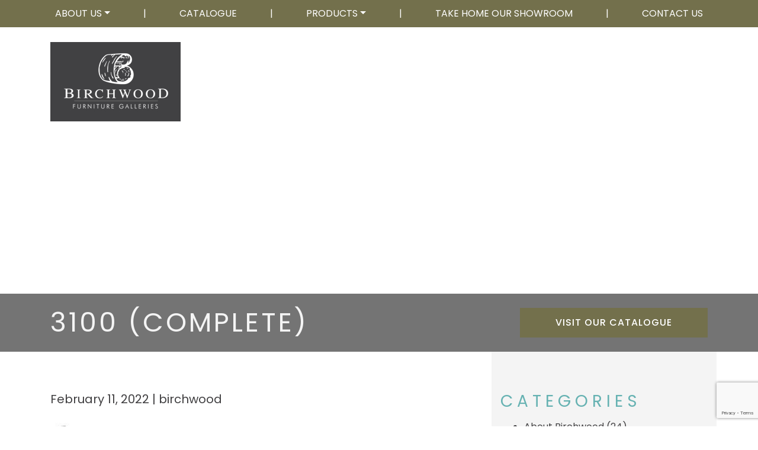

--- FILE ---
content_type: text/html; charset=UTF-8
request_url: https://birchwoodfurniture.ca/product/canyon/3100-complete/
body_size: 21119
content:
<!DOCTYPE html>
<html dir="ltr" lang="en-CA">
<head>
	<meta charset="UTF-8">
	<meta http-equiv="X-UA-Compatible" content="IE=edge">
	<meta name="viewport" content="width=device-width, initial-scale=1, shrink-to-fit=no">
	<meta name="mobile-web-app-capable" content="yes">
	<meta name="apple-mobile-web-app-capable" content="yes">
	<meta name="apple-mobile-web-app-title" content="Birchwood Furniture Galleries - ">
	<link rel="profile" href="https://gmpg.org/xfn/11">
	<link rel="pingback" href="https://birchwoodfurniture.ca/xmlrpc.php">
	<script src="https://www.google.com/recaptcha/api.js" async defer></script>
	<title>3100 (COMPLETE) | Birchwood Furniture Galleries</title>

		<!-- All in One SEO 4.6.8.1 - aioseo.com -->
		<meta name="robots" content="noindex, max-snippet:-1, max-image-preview:large, max-video-preview:-1" />
		<meta name="google-site-verification" content="OFv7XTo0_dgpo6YoWkNxTn1cxI2XnC7afihdsDvgrms" />
		<link rel="canonical" href="https://birchwoodfurniture.ca/product/canyon/3100-complete/" />
		<meta name="generator" content="All in One SEO (AIOSEO) 4.6.8.1" />
		<meta name="google" content="nositelinkssearchbox" />
		<script type="application/ld+json" class="aioseo-schema">
			{"@context":"https:\/\/schema.org","@graph":[{"@type":"BreadcrumbList","@id":"https:\/\/birchwoodfurniture.ca\/product\/canyon\/3100-complete\/#breadcrumblist","itemListElement":[{"@type":"ListItem","@id":"https:\/\/birchwoodfurniture.ca\/#listItem","position":1,"name":"Home","item":"https:\/\/birchwoodfurniture.ca\/","nextItem":"https:\/\/birchwoodfurniture.ca\/product\/canyon\/3100-complete\/#listItem"},{"@type":"ListItem","@id":"https:\/\/birchwoodfurniture.ca\/product\/canyon\/3100-complete\/#listItem","position":2,"name":"3100 (COMPLETE)","previousItem":"https:\/\/birchwoodfurniture.ca\/#listItem"}]},{"@type":"ItemPage","@id":"https:\/\/birchwoodfurniture.ca\/product\/canyon\/3100-complete\/#itempage","url":"https:\/\/birchwoodfurniture.ca\/product\/canyon\/3100-complete\/","name":"3100 (COMPLETE) | Birchwood Furniture Galleries","inLanguage":"en-CA","isPartOf":{"@id":"https:\/\/birchwoodfurniture.ca\/#website"},"breadcrumb":{"@id":"https:\/\/birchwoodfurniture.ca\/product\/canyon\/3100-complete\/#breadcrumblist"},"author":{"@id":"https:\/\/birchwoodfurniture.ca\/author\/birchwood\/#author"},"creator":{"@id":"https:\/\/birchwoodfurniture.ca\/author\/birchwood\/#author"},"datePublished":"2022-02-11T14:31:12-05:00","dateModified":"2022-02-11T14:31:12-05:00"},{"@type":"Organization","@id":"https:\/\/birchwoodfurniture.ca\/#organization","name":"Birchwood Furniture Galleries","url":"https:\/\/birchwoodfurniture.ca\/","logo":{"@type":"ImageObject","url":"https:\/\/birchwoodfurniture.ca\/wp-content\/uploads\/2020\/03\/bw-top-logo.jpg","@id":"https:\/\/birchwoodfurniture.ca\/product\/canyon\/3100-complete\/#organizationLogo","width":220,"height":134},"image":{"@id":"https:\/\/birchwoodfurniture.ca\/product\/canyon\/3100-complete\/#organizationLogo"}},{"@type":"Person","@id":"https:\/\/birchwoodfurniture.ca\/author\/birchwood\/#author","url":"https:\/\/birchwoodfurniture.ca\/author\/birchwood\/","name":"birchwood"},{"@type":"WebSite","@id":"https:\/\/birchwoodfurniture.ca\/#website","url":"https:\/\/birchwoodfurniture.ca\/","name":"Birchwood Furniture Galleries","inLanguage":"en-CA","publisher":{"@id":"https:\/\/birchwoodfurniture.ca\/#organization"}}]}
		</script>
		<!-- All in One SEO -->

<link rel='dns-prefetch' href='//static.activedemand.com' />
<link rel='dns-prefetch' href='//cdnjs.cloudflare.com' />
<link rel='dns-prefetch' href='//stackpath.bootstrapcdn.com' />
<link rel='dns-prefetch' href='//fonts.googleapis.com' />
<script type="text/javascript">
/* <![CDATA[ */
window._wpemojiSettings = {"baseUrl":"https:\/\/s.w.org\/images\/core\/emoji\/14.0.0\/72x72\/","ext":".png","svgUrl":"https:\/\/s.w.org\/images\/core\/emoji\/14.0.0\/svg\/","svgExt":".svg","source":{"concatemoji":"https:\/\/birchwoodfurniture.ca\/wp-includes\/js\/wp-emoji-release.min.js?ver=6.4.7"}};
/*! This file is auto-generated */
!function(i,n){var o,s,e;function c(e){try{var t={supportTests:e,timestamp:(new Date).valueOf()};sessionStorage.setItem(o,JSON.stringify(t))}catch(e){}}function p(e,t,n){e.clearRect(0,0,e.canvas.width,e.canvas.height),e.fillText(t,0,0);var t=new Uint32Array(e.getImageData(0,0,e.canvas.width,e.canvas.height).data),r=(e.clearRect(0,0,e.canvas.width,e.canvas.height),e.fillText(n,0,0),new Uint32Array(e.getImageData(0,0,e.canvas.width,e.canvas.height).data));return t.every(function(e,t){return e===r[t]})}function u(e,t,n){switch(t){case"flag":return n(e,"\ud83c\udff3\ufe0f\u200d\u26a7\ufe0f","\ud83c\udff3\ufe0f\u200b\u26a7\ufe0f")?!1:!n(e,"\ud83c\uddfa\ud83c\uddf3","\ud83c\uddfa\u200b\ud83c\uddf3")&&!n(e,"\ud83c\udff4\udb40\udc67\udb40\udc62\udb40\udc65\udb40\udc6e\udb40\udc67\udb40\udc7f","\ud83c\udff4\u200b\udb40\udc67\u200b\udb40\udc62\u200b\udb40\udc65\u200b\udb40\udc6e\u200b\udb40\udc67\u200b\udb40\udc7f");case"emoji":return!n(e,"\ud83e\udef1\ud83c\udffb\u200d\ud83e\udef2\ud83c\udfff","\ud83e\udef1\ud83c\udffb\u200b\ud83e\udef2\ud83c\udfff")}return!1}function f(e,t,n){var r="undefined"!=typeof WorkerGlobalScope&&self instanceof WorkerGlobalScope?new OffscreenCanvas(300,150):i.createElement("canvas"),a=r.getContext("2d",{willReadFrequently:!0}),o=(a.textBaseline="top",a.font="600 32px Arial",{});return e.forEach(function(e){o[e]=t(a,e,n)}),o}function t(e){var t=i.createElement("script");t.src=e,t.defer=!0,i.head.appendChild(t)}"undefined"!=typeof Promise&&(o="wpEmojiSettingsSupports",s=["flag","emoji"],n.supports={everything:!0,everythingExceptFlag:!0},e=new Promise(function(e){i.addEventListener("DOMContentLoaded",e,{once:!0})}),new Promise(function(t){var n=function(){try{var e=JSON.parse(sessionStorage.getItem(o));if("object"==typeof e&&"number"==typeof e.timestamp&&(new Date).valueOf()<e.timestamp+604800&&"object"==typeof e.supportTests)return e.supportTests}catch(e){}return null}();if(!n){if("undefined"!=typeof Worker&&"undefined"!=typeof OffscreenCanvas&&"undefined"!=typeof URL&&URL.createObjectURL&&"undefined"!=typeof Blob)try{var e="postMessage("+f.toString()+"("+[JSON.stringify(s),u.toString(),p.toString()].join(",")+"));",r=new Blob([e],{type:"text/javascript"}),a=new Worker(URL.createObjectURL(r),{name:"wpTestEmojiSupports"});return void(a.onmessage=function(e){c(n=e.data),a.terminate(),t(n)})}catch(e){}c(n=f(s,u,p))}t(n)}).then(function(e){for(var t in e)n.supports[t]=e[t],n.supports.everything=n.supports.everything&&n.supports[t],"flag"!==t&&(n.supports.everythingExceptFlag=n.supports.everythingExceptFlag&&n.supports[t]);n.supports.everythingExceptFlag=n.supports.everythingExceptFlag&&!n.supports.flag,n.DOMReady=!1,n.readyCallback=function(){n.DOMReady=!0}}).then(function(){return e}).then(function(){var e;n.supports.everything||(n.readyCallback(),(e=n.source||{}).concatemoji?t(e.concatemoji):e.wpemoji&&e.twemoji&&(t(e.twemoji),t(e.wpemoji)))}))}((window,document),window._wpemojiSettings);
/* ]]> */
</script>
<style id='wp-emoji-styles-inline-css' type='text/css'>

	img.wp-smiley, img.emoji {
		display: inline !important;
		border: none !important;
		box-shadow: none !important;
		height: 1em !important;
		width: 1em !important;
		margin: 0 0.07em !important;
		vertical-align: -0.1em !important;
		background: none !important;
		padding: 0 !important;
	}
</style>
<link rel='stylesheet' id='wp-block-library-css' href='https://birchwoodfurniture.ca/wp-includes/css/dist/block-library/style.min.css?ver=6.4.7' type='text/css' media='all' />
<style id='classic-theme-styles-inline-css' type='text/css'>
/*! This file is auto-generated */
.wp-block-button__link{color:#fff;background-color:#32373c;border-radius:9999px;box-shadow:none;text-decoration:none;padding:calc(.667em + 2px) calc(1.333em + 2px);font-size:1.125em}.wp-block-file__button{background:#32373c;color:#fff;text-decoration:none}
</style>
<style id='global-styles-inline-css' type='text/css'>
body{--wp--preset--color--black: #000000;--wp--preset--color--cyan-bluish-gray: #abb8c3;--wp--preset--color--white: #ffffff;--wp--preset--color--pale-pink: #f78da7;--wp--preset--color--vivid-red: #cf2e2e;--wp--preset--color--luminous-vivid-orange: #ff6900;--wp--preset--color--luminous-vivid-amber: #fcb900;--wp--preset--color--light-green-cyan: #7bdcb5;--wp--preset--color--vivid-green-cyan: #00d084;--wp--preset--color--pale-cyan-blue: #8ed1fc;--wp--preset--color--vivid-cyan-blue: #0693e3;--wp--preset--color--vivid-purple: #9b51e0;--wp--preset--gradient--vivid-cyan-blue-to-vivid-purple: linear-gradient(135deg,rgba(6,147,227,1) 0%,rgb(155,81,224) 100%);--wp--preset--gradient--light-green-cyan-to-vivid-green-cyan: linear-gradient(135deg,rgb(122,220,180) 0%,rgb(0,208,130) 100%);--wp--preset--gradient--luminous-vivid-amber-to-luminous-vivid-orange: linear-gradient(135deg,rgba(252,185,0,1) 0%,rgba(255,105,0,1) 100%);--wp--preset--gradient--luminous-vivid-orange-to-vivid-red: linear-gradient(135deg,rgba(255,105,0,1) 0%,rgb(207,46,46) 100%);--wp--preset--gradient--very-light-gray-to-cyan-bluish-gray: linear-gradient(135deg,rgb(238,238,238) 0%,rgb(169,184,195) 100%);--wp--preset--gradient--cool-to-warm-spectrum: linear-gradient(135deg,rgb(74,234,220) 0%,rgb(151,120,209) 20%,rgb(207,42,186) 40%,rgb(238,44,130) 60%,rgb(251,105,98) 80%,rgb(254,248,76) 100%);--wp--preset--gradient--blush-light-purple: linear-gradient(135deg,rgb(255,206,236) 0%,rgb(152,150,240) 100%);--wp--preset--gradient--blush-bordeaux: linear-gradient(135deg,rgb(254,205,165) 0%,rgb(254,45,45) 50%,rgb(107,0,62) 100%);--wp--preset--gradient--luminous-dusk: linear-gradient(135deg,rgb(255,203,112) 0%,rgb(199,81,192) 50%,rgb(65,88,208) 100%);--wp--preset--gradient--pale-ocean: linear-gradient(135deg,rgb(255,245,203) 0%,rgb(182,227,212) 50%,rgb(51,167,181) 100%);--wp--preset--gradient--electric-grass: linear-gradient(135deg,rgb(202,248,128) 0%,rgb(113,206,126) 100%);--wp--preset--gradient--midnight: linear-gradient(135deg,rgb(2,3,129) 0%,rgb(40,116,252) 100%);--wp--preset--font-size--small: 13px;--wp--preset--font-size--medium: 20px;--wp--preset--font-size--large: 36px;--wp--preset--font-size--x-large: 42px;--wp--preset--spacing--20: 0.44rem;--wp--preset--spacing--30: 0.67rem;--wp--preset--spacing--40: 1rem;--wp--preset--spacing--50: 1.5rem;--wp--preset--spacing--60: 2.25rem;--wp--preset--spacing--70: 3.38rem;--wp--preset--spacing--80: 5.06rem;--wp--preset--shadow--natural: 6px 6px 9px rgba(0, 0, 0, 0.2);--wp--preset--shadow--deep: 12px 12px 50px rgba(0, 0, 0, 0.4);--wp--preset--shadow--sharp: 6px 6px 0px rgba(0, 0, 0, 0.2);--wp--preset--shadow--outlined: 6px 6px 0px -3px rgba(255, 255, 255, 1), 6px 6px rgba(0, 0, 0, 1);--wp--preset--shadow--crisp: 6px 6px 0px rgba(0, 0, 0, 1);}:where(.is-layout-flex){gap: 0.5em;}:where(.is-layout-grid){gap: 0.5em;}body .is-layout-flow > .alignleft{float: left;margin-inline-start: 0;margin-inline-end: 2em;}body .is-layout-flow > .alignright{float: right;margin-inline-start: 2em;margin-inline-end: 0;}body .is-layout-flow > .aligncenter{margin-left: auto !important;margin-right: auto !important;}body .is-layout-constrained > .alignleft{float: left;margin-inline-start: 0;margin-inline-end: 2em;}body .is-layout-constrained > .alignright{float: right;margin-inline-start: 2em;margin-inline-end: 0;}body .is-layout-constrained > .aligncenter{margin-left: auto !important;margin-right: auto !important;}body .is-layout-constrained > :where(:not(.alignleft):not(.alignright):not(.alignfull)){max-width: var(--wp--style--global--content-size);margin-left: auto !important;margin-right: auto !important;}body .is-layout-constrained > .alignwide{max-width: var(--wp--style--global--wide-size);}body .is-layout-flex{display: flex;}body .is-layout-flex{flex-wrap: wrap;align-items: center;}body .is-layout-flex > *{margin: 0;}body .is-layout-grid{display: grid;}body .is-layout-grid > *{margin: 0;}:where(.wp-block-columns.is-layout-flex){gap: 2em;}:where(.wp-block-columns.is-layout-grid){gap: 2em;}:where(.wp-block-post-template.is-layout-flex){gap: 1.25em;}:where(.wp-block-post-template.is-layout-grid){gap: 1.25em;}.has-black-color{color: var(--wp--preset--color--black) !important;}.has-cyan-bluish-gray-color{color: var(--wp--preset--color--cyan-bluish-gray) !important;}.has-white-color{color: var(--wp--preset--color--white) !important;}.has-pale-pink-color{color: var(--wp--preset--color--pale-pink) !important;}.has-vivid-red-color{color: var(--wp--preset--color--vivid-red) !important;}.has-luminous-vivid-orange-color{color: var(--wp--preset--color--luminous-vivid-orange) !important;}.has-luminous-vivid-amber-color{color: var(--wp--preset--color--luminous-vivid-amber) !important;}.has-light-green-cyan-color{color: var(--wp--preset--color--light-green-cyan) !important;}.has-vivid-green-cyan-color{color: var(--wp--preset--color--vivid-green-cyan) !important;}.has-pale-cyan-blue-color{color: var(--wp--preset--color--pale-cyan-blue) !important;}.has-vivid-cyan-blue-color{color: var(--wp--preset--color--vivid-cyan-blue) !important;}.has-vivid-purple-color{color: var(--wp--preset--color--vivid-purple) !important;}.has-black-background-color{background-color: var(--wp--preset--color--black) !important;}.has-cyan-bluish-gray-background-color{background-color: var(--wp--preset--color--cyan-bluish-gray) !important;}.has-white-background-color{background-color: var(--wp--preset--color--white) !important;}.has-pale-pink-background-color{background-color: var(--wp--preset--color--pale-pink) !important;}.has-vivid-red-background-color{background-color: var(--wp--preset--color--vivid-red) !important;}.has-luminous-vivid-orange-background-color{background-color: var(--wp--preset--color--luminous-vivid-orange) !important;}.has-luminous-vivid-amber-background-color{background-color: var(--wp--preset--color--luminous-vivid-amber) !important;}.has-light-green-cyan-background-color{background-color: var(--wp--preset--color--light-green-cyan) !important;}.has-vivid-green-cyan-background-color{background-color: var(--wp--preset--color--vivid-green-cyan) !important;}.has-pale-cyan-blue-background-color{background-color: var(--wp--preset--color--pale-cyan-blue) !important;}.has-vivid-cyan-blue-background-color{background-color: var(--wp--preset--color--vivid-cyan-blue) !important;}.has-vivid-purple-background-color{background-color: var(--wp--preset--color--vivid-purple) !important;}.has-black-border-color{border-color: var(--wp--preset--color--black) !important;}.has-cyan-bluish-gray-border-color{border-color: var(--wp--preset--color--cyan-bluish-gray) !important;}.has-white-border-color{border-color: var(--wp--preset--color--white) !important;}.has-pale-pink-border-color{border-color: var(--wp--preset--color--pale-pink) !important;}.has-vivid-red-border-color{border-color: var(--wp--preset--color--vivid-red) !important;}.has-luminous-vivid-orange-border-color{border-color: var(--wp--preset--color--luminous-vivid-orange) !important;}.has-luminous-vivid-amber-border-color{border-color: var(--wp--preset--color--luminous-vivid-amber) !important;}.has-light-green-cyan-border-color{border-color: var(--wp--preset--color--light-green-cyan) !important;}.has-vivid-green-cyan-border-color{border-color: var(--wp--preset--color--vivid-green-cyan) !important;}.has-pale-cyan-blue-border-color{border-color: var(--wp--preset--color--pale-cyan-blue) !important;}.has-vivid-cyan-blue-border-color{border-color: var(--wp--preset--color--vivid-cyan-blue) !important;}.has-vivid-purple-border-color{border-color: var(--wp--preset--color--vivid-purple) !important;}.has-vivid-cyan-blue-to-vivid-purple-gradient-background{background: var(--wp--preset--gradient--vivid-cyan-blue-to-vivid-purple) !important;}.has-light-green-cyan-to-vivid-green-cyan-gradient-background{background: var(--wp--preset--gradient--light-green-cyan-to-vivid-green-cyan) !important;}.has-luminous-vivid-amber-to-luminous-vivid-orange-gradient-background{background: var(--wp--preset--gradient--luminous-vivid-amber-to-luminous-vivid-orange) !important;}.has-luminous-vivid-orange-to-vivid-red-gradient-background{background: var(--wp--preset--gradient--luminous-vivid-orange-to-vivid-red) !important;}.has-very-light-gray-to-cyan-bluish-gray-gradient-background{background: var(--wp--preset--gradient--very-light-gray-to-cyan-bluish-gray) !important;}.has-cool-to-warm-spectrum-gradient-background{background: var(--wp--preset--gradient--cool-to-warm-spectrum) !important;}.has-blush-light-purple-gradient-background{background: var(--wp--preset--gradient--blush-light-purple) !important;}.has-blush-bordeaux-gradient-background{background: var(--wp--preset--gradient--blush-bordeaux) !important;}.has-luminous-dusk-gradient-background{background: var(--wp--preset--gradient--luminous-dusk) !important;}.has-pale-ocean-gradient-background{background: var(--wp--preset--gradient--pale-ocean) !important;}.has-electric-grass-gradient-background{background: var(--wp--preset--gradient--electric-grass) !important;}.has-midnight-gradient-background{background: var(--wp--preset--gradient--midnight) !important;}.has-small-font-size{font-size: var(--wp--preset--font-size--small) !important;}.has-medium-font-size{font-size: var(--wp--preset--font-size--medium) !important;}.has-large-font-size{font-size: var(--wp--preset--font-size--large) !important;}.has-x-large-font-size{font-size: var(--wp--preset--font-size--x-large) !important;}
.wp-block-navigation a:where(:not(.wp-element-button)){color: inherit;}
:where(.wp-block-post-template.is-layout-flex){gap: 1.25em;}:where(.wp-block-post-template.is-layout-grid){gap: 1.25em;}
:where(.wp-block-columns.is-layout-flex){gap: 2em;}:where(.wp-block-columns.is-layout-grid){gap: 2em;}
.wp-block-pullquote{font-size: 1.5em;line-height: 1.6;}
</style>
<link rel='stylesheet' id='platform-footer-css' href='https://birchwoodfurniture.ca/wp-content/plugins/4ecps-footer-master/platform-footer-styles.css?ver=6.4.7' type='text/css' media='all' />
<link rel='stylesheet' id='hero-css' href='https://birchwoodfurniture.ca/wp-content/plugins/4ecps-hero-master/hero.css?ver=6.4.7' type='text/css' media='all' />
<link rel='stylesheet' id='global-css' href='https://birchwoodfurniture.ca/wp-content/plugins/custom-blocks-master/css/global.css?ver=6.4.7' type='text/css' media='all' />
<link rel='stylesheet' id='pop-up-animate-css' href='https://birchwoodfurniture.ca/wp-content/plugins/pop-up-new-master/animation.css?ver=6.4.7' type='text/css' media='all' />
<link rel='stylesheet' id='child-understrap-styles-css' href='https://birchwoodfurniture.ca/wp-content/themes/understrap-child/css/child-theme.min.css?ver=0.3.5' type='text/css' media='all' />
<link rel='stylesheet' id='google-font-css' href='https://fonts.googleapis.com/css2?family=Poppins%3Awght%40400%3B500%3B600%3B700&#038;ver=6.4.7' type='text/css' media='all' />
<script type="text/javascript" src="https://birchwoodfurniture.ca/wp-content/themes/understrap-child/js/lazysizes.min.js?ver=6.4.7" id="child-understrap-lazysizes-js"></script>
<script type="text/javascript" src="https://birchwoodfurniture.ca/wp-includes/js/jquery/jquery.min.js?ver=3.7.1" id="jquery-core-js"></script>
<script type="text/javascript" src="https://birchwoodfurniture.ca/wp-includes/js/jquery/jquery-migrate.min.js?ver=3.4.1" id="jquery-migrate-js"></script>
<script type="text/javascript" src="https://static.activedemand.com/accounts/f736ae81-9948f86c-64920fef/load.js?ver=6.4.7" id="ActiveDEMAND-Track-js"></script>
<script type="text/javascript" src="https://birchwoodfurniture.ca/wp-content/themes/understrap/js/popper.min.js?ver=6.4.7" id="popper-scripts-js"></script>
<link rel="https://api.w.org/" href="https://birchwoodfurniture.ca/wp-json/" /><link rel="alternate" type="application/json" href="https://birchwoodfurniture.ca/wp-json/wp/v2/media/3875" /><link rel="alternate" type="application/json+oembed" href="https://birchwoodfurniture.ca/wp-json/oembed/1.0/embed?url=https%3A%2F%2Fbirchwoodfurniture.ca%2Fproduct%2Fcanyon%2F3100-complete%2F" />
<link rel="alternate" type="text/xml+oembed" href="https://birchwoodfurniture.ca/wp-json/oembed/1.0/embed?url=https%3A%2F%2Fbirchwoodfurniture.ca%2Fproduct%2Fcanyon%2F3100-complete%2F&#038;format=xml" />
<style>:root {
			--lazy-loader-animation-duration: 300ms;
		}
		  
		.lazyload {
	display: block;
}

.lazyload,
        .lazyloading {
			opacity: 0;
		}


		.lazyloaded {
			opacity: 1;
			transition: opacity 300ms;
			transition: opacity var(--lazy-loader-animation-duration);
		}</style><noscript><style>.lazyload { display: none; } .lazyload[class*="lazy-loader-background-element-"] { display: block; opacity: 1; }</style></noscript>
    <div style="display: none;">
    
                    
            
                <div itemscope itemtype="http://schema.org/LocalBusiness">
                    <span itemprop="name">Birchwood Furniture Galleries</span>
                    <div itemprop="address" itemscope itemtype="http://schema.org/PostalAddress">
                        <span itemprop="streetAddress">7315 11th St. SE </span>
                        <span itemprop="addressLocality">Calgary</span>
                        <span itemprop="addressRegion">Alberta</span>
                        <span itemprop="postalCode">T2H 2S1</span>
                        <span itemprop="telephone">587-323-3227</span>
                    </div>
                    <span itemprop="image">https://birchwoodfurniture.ca/wp-content/uploads/2020/03/bw-top-logo.jpg</span>
                    <span itemprop="url">https://birchwoodfurniture.ca</span>
                    <span itemprop="priceRange"></span>
                </div>

                        
        
    </div>
    <link rel="icon" href="https://birchwoodfurniture.ca/wp-content/uploads/2020/05/ms-icon-310x310-1-95x95.png" sizes="32x32" />
<link rel="icon" href="https://birchwoodfurniture.ca/wp-content/uploads/2020/05/ms-icon-310x310-1-300x300.png" sizes="192x192" />
<link rel="apple-touch-icon" href="https://birchwoodfurniture.ca/wp-content/uploads/2020/05/ms-icon-310x310-1-300x300.png" />
<meta name="msapplication-TileImage" content="https://birchwoodfurniture.ca/wp-content/uploads/2020/05/ms-icon-310x310-1-300x300.png" />
		<style type="text/css" id="wp-custom-css">
			.modal.show,.modal-backdrop.show{
	display:none!important;
}
.home .modal.show,.home .modal-backdrop.show{
	display:block!important;
}
.modal-open{
	overflow:auto;
}
.home .modal.show,.home .modal-backdrop.show,.home.modal-open{
	overflow:hidden;
}

/* background images */

.seo-snippets {
  background-image: url('/wp-content/uploads/2025/03/bw-2025-hp-body-section05-aboutourfurniture-bckg-scaled.jpeg') !important;
	}
	

/* primary colour changes */
h2,
.h2,
h3,
.content-area h3 {
  color: #73704C;
}

.text-white h2:after,
.seo-snippets h3:after {
  background: #73704C;
}

.icon {
  stroke: #73704C;
  fill: #73704C;
}

.post-password-form  input[type=submit]:hover, 
.post-password-form  input[type=submit]:focus {
  background: #73704C;
  border-color: #73704C;
}

.product-grid .product .link {
  background-color: rgba(#73704C, .75);
}

.pagination  a.page-link {
  color: #73704C;
}

.page-item.active .page-link {
  background-color: #73704C;
  border-color:  #73704C;
}

#searchsubmit {
  background: #73704C;
}

.btn {
  background:  #73704C;
}

.btn:hover,
.btn:focus,
.btn:active {
  background: #565439;
}

.wrapper-navbar {
  background: #73704C;
}

.platform-footer {
  background: #73704C;
}

.widget .widget-title {
  color: #73704C;
}

.pod-stickyfooter a {
  background: #73704C;
}

.pod-stickyfooter .dropdown-menu a {
  color: #73704C;
}

.pod-stickyfooter .dropdown-menu a:hover,
.pod-stickyfooter .dropdown-menu a:focus,
.pod-stickyfooter .dropdown-menu a:active {
  color: #73704C;
}

.hero-contact, .hero-contact .phone a{
	color:white!important;
}

.figure-caption{
	color: #414042 !important;
}		</style>
		
	<script>
  (function(i,s,o,g,r,a,m){i['GoogleAnalyticsObject']=r;i[r]=i[r]||function(){
  (i[r].q=i[r].q||[]).push(arguments)},i[r].l=1*new Date();a=s.createElement(o),
  m=s.getElementsByTagName(o)[0];a.async=1;a.src=g;m.parentNode.insertBefore(a,m)
  })(window,document,'script','https://www.google-analytics.com/analytics.js','ga');
  ga('create', 'UA-91633382-1', 'auto');
  ga('require', 'GTM-5VQQJCQ');
</script>

<script type="application/ld+json">
{
  "@context": "http://schema.org",
  "@type": "FurnitureStore",
  "name": "Birchwood Furniture Galleries",
  "image": "http://birchwood.com/wp-content/uploads/2018/04/birchwood-furniture-logo.png",
  "@id": "",
  "url": "https://birchwoodfurniture.ca/",
  "telephone": "(403) 252-5111",
  "address": {
    "@type": "PostalAddress",
    "streetAddress": "7315 11th St. SE",
    "addressLocality": "Calgary",
    "addressRegion": "AB",
    "postalCode": "T2H 2S1",
    "addressCountry": "CA"
  },
  "geo": {
    "@type": "GeoCoordinates",
    "latitude": 50.9885582,
    "longitude": -114.0411904
  },
  "openingHoursSpecification": [{
    "@type": "OpeningHoursSpecification",
    "dayOfWeek": [
      "Monday",
      "Tuesday",
      "Wednesday",
      "Thursday",
      "Friday",
      "Saturday"
    ],
    "opens": "10:00",
    "closes": "18:00"
  },{
    "@type": "OpeningHoursSpecification",
    "dayOfWeek": "Sunday",
    "opens": "12:00",
    "closes": "05:00"
  }],
  "sameAs": "https://www.facebook.com/BirchwoodFurniture"
}
</script>

</head>

<body class="attachment attachment-template-default single single-attachment postid-3875 attachmentid-3875 attachment-pdf wp-custom-logo group-blog">

<!-- Google Tag Manager -->
<noscript><iframe src="//www.googletagmanager.com/ns.html?id=GTM-KX596QP"
height="0" width="0" style="display:none;visibility:hidden"></iframe></noscript>
<script>(function(w,d,s,l,i){w[l]=w[l]||[];w[l].push({'gtm.start':
new Date().getTime(),event:'gtm.js'});var f=d.getElementsByTagName(s)[0],
j=d.createElement(s),dl=l!='dataLayer'?'&l='+l:'';j.async=true;j.src=
'//www.googletagmanager.com/gtm.js?id='+i+dl;f.parentNode.insertBefore(j,f);
})(window,document,'script','dataLayer','GTM-KX596QP');</script>
<!-- End Google Tag Manager -->

<div class="hfeed site" id="page">

<div id="wrapper-navbar" class="wrapper-navbar" itemscope itemtype="http://schema.org/WebSite">

    <a class="skip-link sr-only sr-only-focusable" href="#content">Skip to content</a>

    <nav class="navbar navbar-expand-lg">

            <div class="container">
    
            <div class="d-block d-lg-none logo-wrapper">
                <!-- Your site title as branding in the menu -->
                <a href="https://birchwoodfurniture.ca/" class="navbar-brand custom-logo-link" rel="home"><img width="220" height="134" src="https://birchwoodfurniture.ca/wp-content/uploads/2020/03/bw-top-logo.jpg" class="img-fluid" alt="Birchwood Furniture Galleries" decoding="async" /></a><!-- end custom logo -->
            </div>

            <button class="navbar-toggler" type="button" data-toggle="collapse" data-target="#navbarNavDropdown" aria-controls="navbarNavDropdown" aria-expanded="false" aria-label="Toggle navigation">
    <div class="hamburger" id="hamburger-1">
        <span class="line"></span>
        <span class="line"></span>
        <span class="line"></span>
    </div>
</button>            <div id="navbarNavDropdown" class="collapse navbar-collapse"><ul id="main-menu" class="navbar-nav w-100 d-flex align-items-lg-center justify-content-between"><li itemscope="itemscope" itemtype="https://www.schema.org/SiteNavigationElement" id="menu-item-1273" class="menu-item menu-item-type-custom menu-item-object-custom menu-item-has-children dropdown menu-item-1273 nav-item"><a title="About Us" href="#" data-toggle="dropdown" aria-haspopup="true" aria-expanded="false" class="dropdown-toggle nav-link" id="menu-item-dropdown-1273">About Us</a>
<ul class="dropdown-menu" aria-labelledby="menu-item-dropdown-1273" role="menu">
	<li itemscope="itemscope" itemtype="https://www.schema.org/SiteNavigationElement" id="menu-item-39" class="menu-item menu-item-type-post_type menu-item-object-page menu-item-39 nav-item"><a title="Our Birchwood Story" href="https://birchwoodfurniture.ca/birchwood-story/" class="dropdown-item">Our Birchwood Story</a></li><li class="separator" aria-hidden="true">|</li>
	<li itemscope="itemscope" itemtype="https://www.schema.org/SiteNavigationElement" id="menu-item-1271" class="menu-item menu-item-type-post_type menu-item-object-page menu-item-1271 nav-item"><a title="Made In Canada" href="https://birchwoodfurniture.ca/made-in-canada/" class="dropdown-item">Made In Canada</a></li><li class="separator" aria-hidden="true">|</li>
	<li itemscope="itemscope" itemtype="https://www.schema.org/SiteNavigationElement" id="menu-item-40" class="menu-item menu-item-type-post_type menu-item-object-page current_page_parent menu-item-40 nav-item"><a title="Blog" href="https://birchwoodfurniture.ca/blog/" class="dropdown-item">Blog</a></li><li class="separator" aria-hidden="true">|</li>
	<li itemscope="itemscope" itemtype="https://www.schema.org/SiteNavigationElement" id="menu-item-4074" class="menu-item menu-item-type-post_type menu-item-object-page menu-item-4074 nav-item"><a title="Careers at Birchwood" href="https://birchwoodfurniture.ca/careers/" class="dropdown-item">Careers at Birchwood</a></li><li class="separator" aria-hidden="true">|</li>
</ul>
</li><li class="separator" aria-hidden="true">|</li>
<li itemscope="itemscope" itemtype="https://www.schema.org/SiteNavigationElement" id="menu-item-44" class="menu-item menu-item-type-custom menu-item-object-custom menu-item-44 nav-item"><a title="Catalogue" href="/products" class="nav-link">Catalogue</a></li><li class="separator" aria-hidden="true">|</li>
<li itemscope="itemscope" itemtype="https://www.schema.org/SiteNavigationElement" id="menu-item-2874" class="menu-item menu-item-type-custom menu-item-object-custom menu-item-has-children dropdown menu-item-2874 nav-item"><a title="Products" href="#" data-toggle="dropdown" aria-haspopup="true" aria-expanded="false" class="dropdown-toggle nav-link" id="menu-item-dropdown-2874">Products</a>
<ul class="dropdown-menu" aria-labelledby="menu-item-dropdown-2874" role="menu">
	<li itemscope="itemscope" itemtype="https://www.schema.org/SiteNavigationElement" id="menu-item-2993" class="menu-item menu-item-type-post_type menu-item-object-page menu-item-2993 nav-item"><a title="Accent Pieces" href="https://birchwoodfurniture.ca/accent-pieces/" class="dropdown-item">Accent Pieces</a></li><li class="separator" aria-hidden="true">|</li>
	<li itemscope="itemscope" itemtype="https://www.schema.org/SiteNavigationElement" id="menu-item-2986" class="menu-item menu-item-type-post_type menu-item-object-page menu-item-2986 nav-item"><a title="Bedroom Furniture" href="https://birchwoodfurniture.ca/bedroom/" class="dropdown-item">Bedroom Furniture</a></li><li class="separator" aria-hidden="true">|</li>
	<li itemscope="itemscope" itemtype="https://www.schema.org/SiteNavigationElement" id="menu-item-2967" class="menu-item menu-item-type-post_type menu-item-object-page menu-item-2967 nav-item"><a title="Dining Room Furniture" href="https://birchwoodfurniture.ca/dining/" class="dropdown-item">Dining Room Furniture</a></li><li class="separator" aria-hidden="true">|</li>
	<li itemscope="itemscope" itemtype="https://www.schema.org/SiteNavigationElement" id="menu-item-2939" class="menu-item menu-item-type-post_type menu-item-object-page menu-item-2939 nav-item"><a title="Feature Pieces" href="https://birchwoodfurniture.ca/feature-pieces/" class="dropdown-item">Feature Pieces</a></li><li class="separator" aria-hidden="true">|</li>
	<li itemscope="itemscope" itemtype="https://www.schema.org/SiteNavigationElement" id="menu-item-2911" class="menu-item menu-item-type-post_type menu-item-object-page menu-item-2911 nav-item"><a title="Home Entertainment" href="https://birchwoodfurniture.ca/home-entertainment/" class="dropdown-item">Home Entertainment</a></li><li class="separator" aria-hidden="true">|</li>
	<li itemscope="itemscope" itemtype="https://www.schema.org/SiteNavigationElement" id="menu-item-2953" class="menu-item menu-item-type-post_type menu-item-object-page menu-item-2953 nav-item"><a title="Home Office Furniture" href="https://birchwoodfurniture.ca/home-office/" class="dropdown-item">Home Office Furniture</a></li><li class="separator" aria-hidden="true">|</li>
	<li itemscope="itemscope" itemtype="https://www.schema.org/SiteNavigationElement" id="menu-item-2926" class="menu-item menu-item-type-post_type menu-item-object-page menu-item-2926 nav-item"><a title="Living Room Furniture" href="https://birchwoodfurniture.ca/living-room/" class="dropdown-item">Living Room Furniture</a></li><li class="separator" aria-hidden="true">|</li>
</ul>
</li><li class="separator" aria-hidden="true">|</li>
<li itemscope="itemscope" itemtype="https://www.schema.org/SiteNavigationElement" id="menu-item-4484" class="menu-item menu-item-type-post_type menu-item-object-page menu-item-4484 nav-item"><a title="Take Home our Showroom" href="https://birchwoodfurniture.ca/take-home-our-showroom/" class="nav-link">Take Home our Showroom</a></li><li class="separator" aria-hidden="true">|</li>
<li itemscope="itemscope" itemtype="https://www.schema.org/SiteNavigationElement" id="menu-item-316" class="menu-item menu-item-type-custom menu-item-object-custom menu-item-316 nav-item"><a title="Contact Us" href="#footerContact" class="nav-link">Contact Us</a></li><li class="separator" aria-hidden="true">|</li>
</ul></div>                </div><!-- .container -->
        
    </nav><!-- .site-navigation -->

</div><!-- #wrapper-navbar end -->
<div
    class="hero lazyload position-relative other-page"
    style="height: 450px"
    data-bg=""
>
    <header class="hero-header d-lg-block d-none" role="banner">
        <div class="container">
            <div class="row">
                <div class="col-12 d-flex justify-content-between">
                    <!-- Your site title as branding in the menu -->
                    <a href="https://birchwoodfurniture.ca/" class="navbar-brand custom-logo-link" rel="home"><img width="220" height="134" src="https://birchwoodfurniture.ca/wp-content/uploads/2020/03/bw-top-logo.jpg" class="img-fluid" alt="Birchwood Furniture Galleries" decoding="async" /></a><!-- end custom logo -->
                    <div class="hero-contact d-none d-lg-flex text-right">
                                                <ul class="list-unstyled mb-0">
                                                    <li class="city-province">Calgary, AB</li>
                                <li class="phone"><a href="tel:403 252 5111">403 252 5111</a></li>
                                            </ul>
                            </div>
                </div>
            </div>
        </div>
    </header>
                <img class="d-block d-lg-none w-100" src="" alt="" />
            
    </div>
    <div class="hero-page-title lazyload">
        <div class="container">
            <div class="row">
                <div class="col-12 d-lg-flex align-items-center justify-content-between text-lg-left text-center">
                    <h1 class="mb-0 mr-lg-5">
                                                                                    3100 (COMPLETE)                                                                        </h1>
                                                                        <a class="btn btn-primary mt-2 mt-lg-0" href="/products" target="_self">Visit Our Catalogue</a>
                                                            </div>
            </div>
        </div>
    </div>
                <style>
                                            @media ( max-width: 991px ) {
                    
                        body {
                            padding-top: 0 !important;
                        }

                        .hero-content-wrapper {
                            margin-bottom: 1rem !important;
                        }

                        .hero-content-wrapper.halved {
                            top: auto;
                            transform: none;
                            margin-bottom: 3rem;
                            bottom: 0;
                        }

                        .dropdown-item {
                            white-space: normal !important;
                        }

                        .hero .acf-map,
                        .hero .iframe-map {
                            position: relative;
                        }

                        .wrapper-navbar {
                            position: relative !important;
                        }

                        .other-page,
                        .home-hero {
                            background-image: none !important;
                            height: auto !important;
                        }

                    }
                </style>
            	
<style>
	.modal .modal-dialog {
		max-width: fit-content;	
	}
	
	.page-id-4053 .hero-page-title .btn{
		display:none;
		visibility: hidden;
		opacity: 0;
		background: transparent;
		border-color: transparent;
	}
</style>

<div class="content-area" id="single-wrapper">

	<div class="container" id="content" tabindex="-1">

		<div class="row">

			<!-- Do the left sidebar check -->
			


<div class="col-md-8 content-area" id="primary">
			<main class="site-main" id="main">

				
					<article class="post-3875 attachment type-attachment status-inherit hentry" id="post-3875">

	<header class="entry-header">

		<div class="entry-meta mb-4">

			<span class="posted-on"><a href="https://birchwoodfurniture.ca/product/canyon/3100-complete/" rel="bookmark"><time class="entry-date published updated" datetime="2022-02-11T14:31:12-05:00">February 11, 2022</time> </a></span><span class="byline">  | <span class="author vcard"><a class="url fn n " href="https://birchwoodfurniture.ca/author/birchwood/">birchwood</a></span> </span>
		</div><!-- .entry-meta -->

	</header><!-- .entry-header -->

	
	<div class="entry-content">

		<p class="attachment"><a href="https://birchwoodfurniture.ca/wp-content/uploads/2022/02/3100-COMPLETE-.pdf"><noscript><img fetchpriority="high" decoding="async" width="300" height="232" src="https://birchwoodfurniture.ca/wp-content/uploads/2022/02/3100-COMPLETE-pdf-300x232.jpg" class="attachment-medium size-medium" alt></noscript><img fetchpriority="high" decoding="async" width="300" height="232" src="data:image/svg+xml,%3Csvg%20xmlns%3D%22http%3A%2F%2Fwww.w3.org%2F2000%2Fsvg%22%20viewBox%3D%220%200%20300%20232%22%3E%3C%2Fsvg%3E" class="attachment-medium size-medium lazyload" alt data-src="https://birchwoodfurniture.ca/wp-content/uploads/2022/02/3100-COMPLETE-pdf-300x232.jpg" loading="lazy"></a></p>

		
	</div><!-- .entry-content -->

	<footer class="entry-footer">

		
	</footer><!-- .entry-footer -->

</article><!-- #post-## -->

										<nav class="container navigation post-navigation">
					<h2 class="sr-only">Post navigation</h2>
					<div class="row nav-links justify-content-between">
						<span class="nav-previous"><a href="https://birchwoodfurniture.ca/product/canyon/" rel="prev"><i class="fa fa-angle-left"></i>&nbsp;Canyon</a></span>					</div><!-- .nav-links -->
				</nav><!-- .navigation -->

		
					
				
			</main><!-- #main -->

		</div><!-- #primary -->

		<!-- Do the right sidebar check -->
		
			
<div class="col-md-4 widget-area" id="right-sidebar" role="complementary">
	<aside id="categories-2" class="widget widget_categories"><h3 class="widget-title">Categories</h3>
			<ul>
					<li class="cat-item cat-item-190"><a href="https://birchwoodfurniture.ca/category/about-birchwood/">About Birchwood</a> (24)
</li>
	<li class="cat-item cat-item-185"><a href="https://birchwoodfurniture.ca/category/area-rugs/">Area Rugs</a> (4)
</li>
	<li class="cat-item cat-item-181"><a href="https://birchwoodfurniture.ca/category/bedroom/">Bedroom</a> (10)
</li>
	<li class="cat-item cat-item-179"><a href="https://birchwoodfurniture.ca/category/brands/">Brands</a> (12)
</li>
	<li class="cat-item cat-item-187"><a href="https://birchwoodfurniture.ca/category/buyers-guides/">Buyers Guides</a> (47)
</li>
	<li class="cat-item cat-item-196"><a href="https://birchwoodfurniture.ca/category/construction/">Construction</a> (4)
</li>
	<li class="cat-item cat-item-220"><a href="https://birchwoodfurniture.ca/category/dining-room/">Dining Room</a> (1)
</li>
	<li class="cat-item cat-item-197"><a href="https://birchwoodfurniture.ca/category/fabric/">Fabric</a> (2)
</li>
	<li class="cat-item cat-item-186"><a href="https://birchwoodfurniture.ca/category/feature-pieces/">Feature Pieces</a> (29)
</li>
	<li class="cat-item cat-item-178"><a href="https://birchwoodfurniture.ca/category/home-office/">Home Office</a> (12)
</li>
	<li class="cat-item cat-item-188"><a href="https://birchwoodfurniture.ca/category/how-its-made/">How It&#039;s Made</a> (25)
</li>
	<li class="cat-item cat-item-198"><a href="https://birchwoodfurniture.ca/category/leather/">Leather</a> (3)
</li>
	<li class="cat-item cat-item-180"><a href="https://birchwoodfurniture.ca/category/living-room/">Living Room</a> (40)
</li>
	<li class="cat-item cat-item-184"><a href="https://birchwoodfurniture.ca/category/seasonal/">Seasonal</a> (9)
</li>
	<li class="cat-item cat-item-189"><a href="https://birchwoodfurniture.ca/category/special-events/">Special Events</a> (9)
</li>
	<li class="cat-item cat-item-200"><a href="https://birchwoodfurniture.ca/category/trends/">Trends</a> (2)
</li>
	<li class="cat-item cat-item-183"><a href="https://birchwoodfurniture.ca/category/upholstery/">Upholstery</a> (28)
</li>
	<li class="cat-item cat-item-182"><a href="https://birchwoodfurniture.ca/category/wood/">Wood</a> (36)
</li>
			</ul>

			</aside>
		<aside id="recent-posts-2" class="widget widget_recent_entries">
		<h3 class="widget-title">Recent Posts</h3>
		<ul>
											<li>
					<a href="https://birchwoodfurniture.ca/how-to-arrange-furniture-in-a-long-narrow-bedroom/">How to Arrange Furniture in a Long, Narrow Bedroom</a>
									</li>
											<li>
					<a href="https://birchwoodfurniture.ca/choose-the-perfect-bed-frame-for-your-bedroom/">Choose the Perfect Bed Frame for Your Bedroom</a>
									</li>
											<li>
					<a href="https://birchwoodfurniture.ca/how-to-choose-the-right-furniture-for-your-home-office/">How to Choose the Right Furniture for Your Home Office</a>
									</li>
											<li>
					<a href="https://birchwoodfurniture.ca/choosing-solid-hardwood-furniture-for-your-home/">Choosing Solid Hardwood Furniture for Your Home</a>
									</li>
											<li>
					<a href="https://birchwoodfurniture.ca/how-to-choose-the-perfect-sofa-for-your-living-room/">How to Choose the Perfect Sofa for Your Living Room</a>
									</li>
					</ul>

		</aside>
</div><!-- #secondary -->

		
	</div><!-- .row -->

</div><!-- Container end -->

</div><!-- Wrapper end -->


<svg style="position: absolute; width: 0; height: 0; overflow: hidden" version="1.1" xmlns="http://www.w3.org/2000/svg" xmlns:xlink="http://www.w3.org/1999/xlink">
	<defs>
	<symbol id="icon-instagram" viewBox="0 0 32 32">
	<title>instagram</title>
	<path d="M16 2.881c4.275 0 4.781 0.019 6.462 0.094 1.563 0.069 2.406 0.331 2.969 0.55 0.744 0.288 1.281 0.638 1.837 1.194 0.563 0.563 0.906 1.094 1.2 1.838 0.219 0.563 0.481 1.412 0.55 2.969 0.075 1.688 0.094 2.194 0.094 6.463s-0.019 4.781-0.094 6.463c-0.069 1.563-0.331 2.406-0.55 2.969-0.288 0.744-0.637 1.281-1.194 1.837-0.563 0.563-1.094 0.906-1.837 1.2-0.563 0.219-1.413 0.481-2.969 0.55-1.688 0.075-2.194 0.094-6.463 0.094s-4.781-0.019-6.463-0.094c-1.563-0.069-2.406-0.331-2.969-0.55-0.744-0.288-1.281-0.637-1.838-1.194-0.563-0.563-0.906-1.094-1.2-1.837-0.219-0.563-0.481-1.413-0.55-2.969-0.075-1.688-0.094-2.194-0.094-6.463s0.019-4.781 0.094-6.463c0.069-1.563 0.331-2.406 0.55-2.969 0.288-0.744 0.638-1.281 1.194-1.838 0.563-0.563 1.094-0.906 1.838-1.2 0.563-0.219 1.412-0.481 2.969-0.55 1.681-0.075 2.188-0.094 6.463-0.094zM16 0c-4.344 0-4.887 0.019-6.594 0.094-1.7 0.075-2.869 0.35-3.881 0.744-1.056 0.412-1.95 0.956-2.837 1.85-0.894 0.888-1.438 1.781-1.85 2.831-0.394 1.019-0.669 2.181-0.744 3.881-0.075 1.713-0.094 2.256-0.094 6.6s0.019 4.887 0.094 6.594c0.075 1.7 0.35 2.869 0.744 3.881 0.413 1.056 0.956 1.95 1.85 2.837 0.887 0.887 1.781 1.438 2.831 1.844 1.019 0.394 2.181 0.669 3.881 0.744 1.706 0.075 2.25 0.094 6.594 0.094s4.888-0.019 6.594-0.094c1.7-0.075 2.869-0.35 3.881-0.744 1.050-0.406 1.944-0.956 2.831-1.844s1.438-1.781 1.844-2.831c0.394-1.019 0.669-2.181 0.744-3.881 0.075-1.706 0.094-2.25 0.094-6.594s-0.019-4.887-0.094-6.594c-0.075-1.7-0.35-2.869-0.744-3.881-0.394-1.063-0.938-1.956-1.831-2.844-0.887-0.887-1.781-1.438-2.831-1.844-1.019-0.394-2.181-0.669-3.881-0.744-1.712-0.081-2.256-0.1-6.6-0.1v0z"></path>
	<path d="M16 7.781c-4.537 0-8.219 3.681-8.219 8.219s3.681 8.219 8.219 8.219 8.219-3.681 8.219-8.219c0-4.537-3.681-8.219-8.219-8.219zM16 21.331c-2.944 0-5.331-2.387-5.331-5.331s2.387-5.331 5.331-5.331c2.944 0 5.331 2.387 5.331 5.331s-2.387 5.331-5.331 5.331z"></path>
	<path d="M26.462 7.456c0 1.060-0.859 1.919-1.919 1.919s-1.919-0.859-1.919-1.919c0-1.060 0.859-1.919 1.919-1.919s1.919 0.859 1.919 1.919z"></path>
	</symbol>

	<symbol id="icon-facebook" viewBox="0 0 32 32">
	<title>facebook</title>
	<path d="M29 0h-26c-1.65 0-3 1.35-3 3v26c0 1.65 1.35 3 3 3h13v-14h-4v-4h4v-2c0-3.306 2.694-6 6-6h4v4h-4c-1.1 0-2 0.9-2 2v2h6l-1 4h-5v14h9c1.65 0 3-1.35 3-3v-26c0-1.65-1.35-3-3-3z"></path>
	</symbol>

	<symbol id="icon-caret-right" viewBox="0 0 9 28">
	<title>caret-right</title>
	<path d="M9 14c0 0.266-0.109 0.516-0.297 0.703l-7 7c-0.187 0.187-0.438 0.297-0.703 0.297-0.547 0-1-0.453-1-1v-14c0-0.547 0.453-1 1-1 0.266 0 0.516 0.109 0.703 0.297l7 7c0.187 0.187 0.297 0.438 0.297 0.703z"></path>
	</symbol>

	<symbol id="icon-chevron-right" viewBox="0 0 24 24">
	<title>chevron-right</title>
	<path d="M15.706 11.294l-6-6c-0.387-0.387-1.025-0.387-1.413 0s-0.387 1.025 0 1.413l5.294 5.294-5.294 5.294c-0.387 0.387-0.387 1.025 0 1.413 0.194 0.194 0.45 0.294 0.706 0.294s0.513-0.1 0.706-0.294l6-6c0.394-0.387 0.394-1.025 0-1.413z"></path>
	</symbol>

	<symbol id="icon-chevron-left" viewBox="0 0 24 24">
	<title>chevron-left</title>
	<path d="M10.413 12l5.294-5.294c0.387-0.387 0.387-1.025 0-1.413s-1.025-0.387-1.413 0l-6 6c-0.387 0.387-0.387 1.025 0 1.413l6 6c0.194 0.194 0.45 0.294 0.706 0.294s0.513-0.1 0.706-0.294c0.387-0.387 0.387-1.025 0-1.413l-5.294-5.294z"></path>
	</symbol>

	<symbol id="icon-home" viewBox="0 0 32 32">
	<title>home</title>
	<path d="M32 18.451l-16-12.42-16 12.42v-5.064l16-12.42 16 12.42zM28 18v12h-8v-8h-8v8h-8v-12l12-9z"></path>
	</symbol>

  <symbol id="icon-envelope" viewBox="0 0 28 28">
  <title>envelope</title>
  <path d="M28 11.094v12.406c0 1.375-1.125 2.5-2.5 2.5h-23c-1.375 0-2.5-1.125-2.5-2.5v-12.406c0.469 0.516 1 0.969 1.578 1.359 2.594 1.766 5.219 3.531 7.766 5.391 1.313 0.969 2.938 2.156 4.641 2.156h0.031c1.703 0 3.328-1.188 4.641-2.156 2.547-1.844 5.172-3.625 7.781-5.391 0.562-0.391 1.094-0.844 1.563-1.359zM28 6.5c0 1.75-1.297 3.328-2.672 4.281-2.438 1.687-4.891 3.375-7.313 5.078-1.016 0.703-2.734 2.141-4 2.141h-0.031c-1.266 0-2.984-1.437-4-2.141-2.422-1.703-4.875-3.391-7.297-5.078-1.109-0.75-2.688-2.516-2.688-3.938 0-1.531 0.828-2.844 2.5-2.844h23c1.359 0 2.5 1.125 2.5 2.5z"></path>
  </symbol>

  <symbol id="icon-phone" viewBox="0 0 32 32">
  <title>phone</title>
  <path d="M22 20c-2 2-2 4-4 4s-4-2-6-4-4-4-4-6 2-2 4-4-4-8-6-8-6 6-6 6c0 4 4.109 12.109 8 16s12 8 16 8c0 0 6-4 6-6s-6-8-8-6z"></path>
  </symbol>

  <symbol id="icon-angle-up" viewBox="0 0 18 28">
  <title>angle-up</title>
  <path d="M16.797 18.5c0 0.125-0.063 0.266-0.156 0.359l-0.781 0.781c-0.094 0.094-0.219 0.156-0.359 0.156-0.125 0-0.266-0.063-0.359-0.156l-6.141-6.141-6.141 6.141c-0.094 0.094-0.234 0.156-0.359 0.156s-0.266-0.063-0.359-0.156l-0.781-0.781c-0.094-0.094-0.156-0.234-0.156-0.359s0.063-0.266 0.156-0.359l7.281-7.281c0.094-0.094 0.234-0.156 0.359-0.156s0.266 0.063 0.359 0.156l7.281 7.281c0.094 0.094 0.156 0.234 0.156 0.359z"></path>
  </symbol>

	<symbol id="icon-search" viewBox="0 0 32 32">
  <title>search</title>
  <path d="M31.008 27.231l-7.58-6.447c-0.784-0.705-1.622-1.029-2.299-0.998 1.789-2.096 2.87-4.815 2.87-7.787 0-6.627-5.373-12-12-12s-12 5.373-12 12 5.373 12 12 12c2.972 0 5.691-1.081 7.787-2.87-0.031 0.677 0.293 1.515 0.998 2.299l6.447 7.58c1.104 1.226 2.907 1.33 4.007 0.23s0.997-2.903-0.23-4.007zM12 20c-4.418 0-8-3.582-8-8s3.582-8 8-8 8 3.582 8 8-3.582 8-8 8z"></path>
  </symbol>

	<symbol id="icon-icons-time" viewBox="0 0 32 32">
	<path fill="none" stroke="#ececec" style="stroke: var(--color1, #ececec)" stroke-linejoin="miter" stroke-linecap="butt" stroke-miterlimit="4" stroke-width="1.1163" d="M31.442 16c0 8.528-6.914 15.442-15.442 15.442s-15.442-6.914-15.442-15.442c0-8.528 6.914-15.442 15.442-15.442s15.442 6.914 15.442 15.442z"></path>
	<path fill="#fff" style="fill: var(--color2, #fff)" d="M16 8.248c-4.274 0-7.752 3.478-7.752 7.752s3.478 7.752 7.752 7.752c4.274 0 7.752-3.478 7.752-7.752s-3.478-7.752-7.752-7.752zM16 22.202c-3.419 0-6.202-2.782-6.202-6.202s2.782-6.202 6.202-6.202c3.419 0 6.202 2.782 6.202 6.202s-2.782 6.202-6.202 6.202z"></path>
	<path fill="#fff" style="fill: var(--color2, #fff)" d="M16.775 12.124h-1.55v4.197l2.553 2.553 1.096-1.096-2.098-2.098z"></path>
	</symbol>

	<symbol id="icon-icons-whatis" viewBox="0 0 32 32">
	<path fill="none" stroke="#ececec" style="stroke: var(--color1, #ececec)" stroke-linejoin="miter" stroke-linecap="butt" stroke-miterlimit="4" stroke-width="1.1163" d="M31.442 16c0 8.528-6.914 15.442-15.442 15.442s-15.442-6.914-15.442-15.442c0-8.528 6.914-15.442 15.442-15.442s15.442 6.914 15.442 15.442z"></path>
	<path fill="#fff" style="fill: var(--color2, #fff)" d="M18.267 23.105h-4.535c-0.083 0-0.151 0.068-0.151 0.151v0.605c0 0.334 0.27 0.605 0.605 0.605h3.628c0.334 0 0.605-0.27 0.605-0.605v-0.605c0-0.083-0.068-0.151-0.151-0.151zM16 7.535c-3.422 0-6.198 2.776-6.198 6.198 0 2.294 1.247 4.297 3.099 5.368v2.19c0 0.334 0.27 0.605 0.605 0.605h4.988c0.334 0 0.605-0.27 0.605-0.605v-2.19c1.852-1.071 3.099-3.074 3.099-5.368 0-3.422-2.776-6.198-6.198-6.198zM18.417 17.924l-0.678 0.393v2.218h-3.477v-2.218l-0.678-0.393c-1.487-0.86-2.421-2.443-2.421-4.191 0-2.672 2.165-4.837 4.837-4.837s4.837 2.165 4.837 4.837c0 1.748-0.933 3.331-2.421 4.191z"></path>
	</symbol>

	<symbol id="icon-icons-quality" viewBox="0 0 32 32">
	<path fill="none" stroke="#ececec" style="stroke: var(--color1, #ececec)" stroke-linejoin="miter" stroke-linecap="butt" stroke-miterlimit="4" stroke-width="1.1163" d="M31.442 16c0 8.528-6.914 15.442-15.442 15.442s-15.442-6.914-15.442-15.442c0-8.528 6.914-15.442 15.442-15.442s15.442 6.914 15.442 15.442z"></path>
	<path fill="#fff" style="fill: var(--color2, #fff)" d="M23.766 11.684c-0.253-0.586-0.618-1.118-1.075-1.565-0.457-0.448-0.996-0.804-1.587-1.049-0.613-0.255-1.271-0.385-1.935-0.384-0.932 0-1.84 0.255-2.63 0.737-0.189 0.115-0.368 0.242-0.539 0.38-0.17-0.138-0.35-0.265-0.539-0.38-0.79-0.482-1.699-0.737-2.63-0.737-0.671 0-1.321 0.129-1.935 0.384-0.593 0.246-1.128 0.599-1.587 1.049-0.457 0.446-0.823 0.978-1.075 1.565-0.263 0.61-0.397 1.258-0.397 1.925 0 0.629 0.128 1.285 0.384 1.952 0.214 0.557 0.52 1.136 0.911 1.719 0.62 0.924 1.472 1.888 2.53 2.865 1.754 1.619 3.49 2.738 3.564 2.783l0.448 0.287c0.198 0.127 0.454 0.127 0.652 0l0.448-0.287c0.074-0.047 1.808-1.164 3.564-2.783 1.058-0.977 1.91-1.941 2.53-2.865 0.391-0.584 0.699-1.162 0.911-1.719 0.255-0.667 0.384-1.323 0.384-1.952 0.002-0.667-0.132-1.315-0.395-1.925zM16 21.721c0 0-6.727-4.31-6.727-8.112 0-1.925 1.593-3.486 3.558-3.486 1.381 0 2.579 0.771 3.169 1.897 0.59-1.126 1.788-1.897 3.169-1.897 1.965 0 3.558 1.561 3.558 3.486 0 3.802-6.727 8.112-6.727 8.112z"></path>
	</symbol>
	
	</defs>
</svg>


	<section id="footerContact" class="footer-form text-white text-center text-md-left">
	<div class="container">
		<div class="row">
			<div class="col-12">
        <div class="text-center">
        	<h2>Contact Us</h2>
        </div>
		<div class="row">
			<div class="col-12">
				<iframe src="https://www.google.com/maps/embed?pb=!1m18!1m12!1m3!1d2511.4931716038027!2d-114.04337908400943!3d50.98855817955324!2m3!1f0!2f0!3f0!3m2!1i1024!2i768!4f13.1!3m3!1m2!1s0x537170eb7d73a073%3A0x1601bf07d892089b!2sBirchwood%20Furniture%20Galleries!5e0!3m2!1sen!2sca!4v1590768991004!5m2!1sen!2sca" width="100%" height="350" frameborder="0" style="border:0;" allowfullscreen="" aria-hidden="false" tabindex="0"></iframe>
			</div>
		</div>
				<div class="row pt-4">
					<div class="col-md-6">
						<div id='activedemand_forms_0'></div>					</div>
					<div class="col-md-6 mt-4 mt-md-0">
						<h3 class="h2">Birchwood<br>Furniture Galleries</h3>
						<h4>Hours Of Operation</h4>
						<div class="row mobile-center">
							<div class="col-6 col-lg-4">
								<ul>
									<li>Monday:</li>
									<li>Tuesday:</li>
									<li>Wednesday:</li>
									<li>Thursday:</li>
									<li>Friday:</li>
									<li>Saturday:</li>
									<li>Sunday:</li>
								</ul>
							</div>
							<div class="col-6">
								<ul>
									<li>10:00am - 6:00pm</li>
									<li>10:00am - 6:00pm</li>
									<li>10:00am - 6:00pm</li>
									<li>10:00am - 6:00pm</li>
									<li>10:00am - 6:00pm</li>
									<li>10:00am - 6:00pm</li>
									<li>12:00pm - 5:00pm</li>
								</ul>
							</div>
							
							<div class="col-12">
																										  																																</div>
							<div class="col-12">
								<h4>Have a question? Interested in learning more? Contact Us!</h4>
								
																
							</div>
						</div>
					</div>
				</div>
     		 </div>
		</div>
	</div>
</section>

	<section id="map-address" class="map-address text-center">
	<div class="container">
		<div class="row">
			<div class="col-md-12">
				<h2 class="pb-4">Sign Up For Our Newsletter</h2>
				<div id='activedemand_forms_1'></div>			</div>
		</div>
	</div>
</section>
	
	

  </div><!-- #page (close the page early for an unboxed footer) -->



                                            <section
            class="platform-footer d-md-block d-none lazyload"
            role="region"
            id="platform-footer"
        >
            <div class="logo-area pt-5 lazyload">
    <div class="container">
        <div class="row">
            <div class="col-12">
                                    <a href="https://birchwoodfurniture.ca">
                        <img class="lazyload" data-src="https://birchwoodfurniture.ca/wp-content/uploads/2020/04/BirchwoodFG-Footer-Logo.png" alt="" />
                    </a>
                            </div>
        </div>
    </div>
</div>            <div class="lists-area pt-5 pb-3 lazyload">
    <div class="container">
        <div class="row">
                                                                    <div class="col-lg-3 col-md-6 col-12 list-column">
                                                    <ul class="list-unstyled ">
                                                                    <li class="header mb-3 font-weight-bold text-uppercase">Brands</li>
                                                                                                                                        <li class="list-item">
                                        <a href="https://birchwoodfurniture.ca/birchwood-story/">Our Birchwood Story</a>
                                    </li>
                                                                                                        <li class="list-item">
                                        <a href="https://birchwoodfurniture.ca/brand/trica/">Trica</a>
                                    </li>
                                                                                                        <li class="list-item">
                                        <a href="https://birchwoodfurniture.ca/brand/omnia/">Omnia</a>
                                    </li>
                                                                                                        <li class="list-item">
                                        <a href="https://birchwoodfurniture.ca/brand/sahara/">Sahara</a>
                                    </li>
                                                                                                        <li class="list-item">
                                        <a href="https://birchwoodfurniture.ca/brand/handstone/">Handstone</a>
                                    </li>
                                                            </ul>
                                                                                                </div>
                                                        <div class="col-lg-3 col-md-6 col-12 list-column">
                                                    <ul class="list-unstyled ">
                                                                    <li class="header mb-3 font-weight-bold text-uppercase">Products</li>
                                                                                                                                        <li class="list-item">
                                        <a href="https://birchwoodfurniture.ca/accent-pieces/">Accent Pieces</a>
                                    </li>
                                                                                                        <li class="list-item">
                                        <a href="https://birchwoodfurniture.ca/bedroom/">Bedroom Furniture</a>
                                    </li>
                                                                                                        <li class="list-item">
                                        <a href="https://birchwoodfurniture.ca/dining/">Dining Room Furniture</a>
                                    </li>
                                                                                                        <li class="list-item">
                                        <a href="https://birchwoodfurniture.ca/feature-pieces/">Special Furniture Pieces For Your Home</a>
                                    </li>
                                                                                                        <li class="list-item">
                                        <a href="https://birchwoodfurniture.ca/home-entertainment/">Home Entertainment &#038; TV Cabinets in Calgary</a>
                                    </li>
                                                                                                        <li class="list-item">
                                        <a href="https://birchwoodfurniture.ca/home-office/">Home Office Furniture</a>
                                    </li>
                                                                                                        <li class="list-item">
                                        <a href="https://birchwoodfurniture.ca/living-room/">Living Room Furniture</a>
                                    </li>
                                                            </ul>
                                                                                                </div>
                                                        <div class="col-lg-3 col-md-6 col-12 list-column">
                                                    <ul class="list-unstyled ">
                                                                    <li class="header mb-3 font-weight-bold text-uppercase">About Us</li>
                                                                                                                                        <li class="list-item">
                                        <a href="https://birchwoodfurniture.ca/birchwood-story/">Our Birchwood Story</a>
                                    </li>
                                                                                                        <li class="list-item">
                                        <a href="https://birchwoodfurniture.ca/made-in-canada/">Made In Canada</a>
                                    </li>
                                                                                                        <li class="list-item">
                                        <a href="https://birchwoodfurniture.ca/blog/">Blog</a>
                                    </li>
                                                                                                        <li class="list-item">
                                        <a href="https://birchwoodfurniture.ca/sitemap/">Site Map</a>
                                    </li>
                                                                                                        <li class="list-item">
                                        <a href="https://birchwoodfurniture.ca/privacy-policy/">Privacy Policy</a>
                                    </li>
                                                                                                        <li class="list-item">
                                        <a href="https://birchwoodfurniture.ca/terms-and-conditions/">Terms and Conditions</a>
                                    </li>
                                                                                                        <li class="list-item">
                                        <a href="https://birchwoodfurniture.ca/careers/">Careers at Birchwood</a>
                                    </li>
                                                            </ul>
                                                                                                </div>
                                                        <div class="col-lg-3 col-md-6 col-12 list-column">
                                                                            <ul class="list-unstyled ">
                                                                    <li class="header mb-3 font-weight-bold text-uppercase">Catalogue</li>
                                                                                                                                            <li class="list-item">
                                            <a href="/products/" target="_self">Catalogue</a>
                                        </li>
                                                                                                </ul>
                                            </div>
                                                </div>
    </div>
</div>
            <div class="nap-area lazyload">
    <div class="container">
        <div class="row py-5">
                                                <div class="col-9 nap">
                        <ul class="list-unstyled">
                            <li class="list-title">
                                <p class="font-weight-bold header">Birchwood Furniture Galleries</p>
                            </li>
                            <li class="list-address">
                                <span class="address">7315 11th St. SE</span>
                            </li>
                            <li class="list-location">
                                <span class="city">Calgary</span>, <span class="state">AB</span> <span class="postal-code">T2H 2S1</span>
                            </li>
                            <li class="list-contact">
                                <span class="phone">P: <a href="tel:403 252 5111">403 252 5111</a></span>
                                                                                            </li>
                        </ul>
                    </div>
                                                                    <div class="col-lg col-6 offset-lg-">
                    <div class="social">
                        <ul class="list-unstyled">
                            <li class="header mb-3 font-weight-bold text-uppercase">
                                <span>Follow Us</span>
                            </li>
                            <li>
                                <ul class="list-inline">
                                                                                                                        <li class="list-inline-item">
                                                                                                    <a title="" href="https://www.facebook.com/BirchwoodFurniture" target="_blank">
                                                                                                            </a>
                                                                                            </li>
                                                                                    <li class="list-inline-item">
                                                                                                    <a title="" href="https://www.instagram.com/birchwoodfurnituregalleries/" target="_self">
                                                                                                            </a>
                                                                                            </li>
                                                                                                            </ul>
                            </li>
                        </ul>
                    </div>
                </div>
                    </div>
    </div>
</div>
        </section>

        <div class="wrapper wrapper-footer py-2" id="wrapper-footer">
            <footer class="site-footer" id="colophon">
                <div class="site-info">
                    <p class="mb-0 text-center small">Powered by <a target="_blank" rel="noopener" href="https://www.podmarketinginc.com/">POD Marketing Inc.</a> 2026. All rights reserved.</p>
                </div>
            </footer>
        </div>
    
<div class="fixed-bottom bg-primary pod-stickyfooter d-block d-md-none">
    <div class="container-fluid">
        <div class="row">
        <ul class="nav w-100 text-center">
            <li class="nav-item col dropdown">
                                                                            <a class="text-white" href="tel:403 252 5111" id="stickyFooter1">
                    <svg class="icon icon-phone"><use xlink:href="#icon-phone"></use></svg>
                    </a>
                                                                            </li>

            <li class="nav-item col">
                                                            <a class="text-white" href="#footerContact" target="_self">
                    <svg class="icon icon-calendar"><use xlink:href="#icon-calendar"></use></svg>
                </a>
                                        </li>

            <li class="nav-item col dropdown">
                                                                                            <a class="text-white" href="#footerContact" id="stickyFooter2">
                        <svg class="icon icon-location"><use xlink:href="#icon-location"></use></svg>
                        </a>
                                                                                            </li>
            <li class="nav-item col dropdown">
            <a class="text-white" id="stickyFooter3" data-toggle="dropdown" aria-haspopup="true" aria-expanded="false">
                <svg class="icon icon-share2"><use xlink:href="#icon-share2"></use></svg>
            </a>
            <div class="dropdown-menu bg-brand" aria-labelledby="stickyFooter3">
                            <ul class="list-inline social-icons">
                                        <li class="list-inline-item">
                                            <a title="" href="https://www.facebook.com/BirchwoodFurniture" target="_blank">
                                                    </a>
                                        </li>
                                        <li class="list-inline-item">
                                            <a title="" href="https://www.instagram.com/birchwoodfurnituregalleries/" target="_self">
                                                    </a>
                                        </li>
                                    </ul>
                            </div>
            </li>
        </ul>
        </div>
    </div>
</div>

      <div class="pod-footer" id="pod-footer">
      <a href="https://birchwoodfurniture.ca/sitemap/">Sitemap</a> | <a href="https://birchwoodfurniture.ca/privacy-policy/">Privacy Policy</a> | <a href="https://birchwoodfurniture.ca/terms-and-conditions/">Terms &amp; Conditions</a>
    </div>
  
<svg style="position: absolute; width: 0; height: 0; overflow: hidden" version="1.1" xmlns="http://www.w3.org/2000/svg" xmlns:xlink="http://www.w3.org/1999/xlink">
  <defs>

    <!-- Social Media Start -->

    <!-- Instagram -->
    <symbol id="icon-instagram" viewBox="0 0 32 32">
    <title>instagram</title>
    <path d="M16 2.881c4.275 0 4.781 0.019 6.462 0.094 1.563 0.069 2.406 0.331 2.969 0.55 0.744 0.288 1.281 0.638 1.837 1.194 0.563 0.563 0.906 1.094 1.2 1.838 0.219 0.563 0.481 1.412 0.55 2.969 0.075 1.688 0.094 2.194 0.094 6.463s-0.019 4.781-0.094 6.463c-0.069 1.563-0.331 2.406-0.55 2.969-0.288 0.744-0.637 1.281-1.194 1.837-0.563 0.563-1.094 0.906-1.837 1.2-0.563 0.219-1.413 0.481-2.969 0.55-1.688 0.075-2.194 0.094-6.463 0.094s-4.781-0.019-6.463-0.094c-1.563-0.069-2.406-0.331-2.969-0.55-0.744-0.288-1.281-0.637-1.838-1.194-0.563-0.563-0.906-1.094-1.2-1.837-0.219-0.563-0.481-1.413-0.55-2.969-0.075-1.688-0.094-2.194-0.094-6.463s0.019-4.781 0.094-6.463c0.069-1.563 0.331-2.406 0.55-2.969 0.288-0.744 0.638-1.281 1.194-1.838 0.563-0.563 1.094-0.906 1.838-1.2 0.563-0.219 1.412-0.481 2.969-0.55 1.681-0.075 2.188-0.094 6.463-0.094zM16 0c-4.344 0-4.887 0.019-6.594 0.094-1.7 0.075-2.869 0.35-3.881 0.744-1.056 0.412-1.95 0.956-2.837 1.85-0.894 0.888-1.438 1.781-1.85 2.831-0.394 1.019-0.669 2.181-0.744 3.881-0.075 1.713-0.094 2.256-0.094 6.6s0.019 4.887 0.094 6.594c0.075 1.7 0.35 2.869 0.744 3.881 0.413 1.056 0.956 1.95 1.85 2.837 0.887 0.887 1.781 1.438 2.831 1.844 1.019 0.394 2.181 0.669 3.881 0.744 1.706 0.075 2.25 0.094 6.594 0.094s4.888-0.019 6.594-0.094c1.7-0.075 2.869-0.35 3.881-0.744 1.050-0.406 1.944-0.956 2.831-1.844s1.438-1.781 1.844-2.831c0.394-1.019 0.669-2.181 0.744-3.881 0.075-1.706 0.094-2.25 0.094-6.594s-0.019-4.887-0.094-6.594c-0.075-1.7-0.35-2.869-0.744-3.881-0.394-1.063-0.938-1.956-1.831-2.844-0.887-0.887-1.781-1.438-2.831-1.844-1.019-0.394-2.181-0.669-3.881-0.744-1.712-0.081-2.256-0.1-6.6-0.1v0z"></path>
    <path d="M16 7.781c-4.537 0-8.219 3.681-8.219 8.219s3.681 8.219 8.219 8.219 8.219-3.681 8.219-8.219c0-4.537-3.681-8.219-8.219-8.219zM16 21.331c-2.944 0-5.331-2.387-5.331-5.331s2.387-5.331 5.331-5.331c2.944 0 5.331 2.387 5.331 5.331s-2.387 5.331-5.331 5.331z"></path>
    <path d="M26.462 7.456c0 1.060-0.859 1.919-1.919 1.919s-1.919-0.859-1.919-1.919c0-1.060 0.859-1.919 1.919-1.919s1.919 0.859 1.919 1.919z"></path>
    </symbol>

    <!-- Facebook -->
    <symbol id="icon-facebook" viewBox="0 0 32 32">
    <title>facebook</title>
    <path d="M19 6h5v-6h-5c-3.86 0-7 3.14-7 7v3h-4v6h4v16h6v-16h5l1-6h-6v-3c0-0.542 0.458-1 1-1z"></path>
    </symbol>

    <!-- Facebook 2 -->
    <symbol id="icon-facebook2" viewBox="0 0 32 32">
    <title>facebook2</title>
    <path d="M29 0h-26c-1.65 0-3 1.35-3 3v26c0 1.65 1.35 3 3 3h13v-14h-4v-4h4v-2c0-3.306 2.694-6 6-6h4v4h-4c-1.1 0-2 0.9-2 2v2h6l-1 4h-5v14h9c1.65 0 3-1.35 3-3v-26c0-1.65-1.35-3-3-3z"></path>
    </symbol>

    <!-- Pinterest -->
    <symbol id="icon-pinterest" viewBox="0 0 32 32">
    <title>pinterest</title>
    <path d="M16 2.138c-7.656 0-13.863 6.206-13.863 13.863 0 5.875 3.656 10.887 8.813 12.906-0.119-1.094-0.231-2.781 0.050-3.975 0.25-1.081 1.625-6.887 1.625-6.887s-0.412-0.831-0.412-2.056c0-1.925 1.119-3.369 2.506-3.369 1.181 0 1.756 0.887 1.756 1.95 0 1.188-0.756 2.969-1.15 4.613-0.331 1.381 0.688 2.506 2.050 2.506 2.462 0 4.356-2.6 4.356-6.35 0-3.319-2.387-5.638-5.787-5.638-3.944 0-6.256 2.956-6.256 6.019 0 1.194 0.456 2.469 1.031 3.163 0.113 0.137 0.131 0.256 0.094 0.4-0.106 0.438-0.338 1.381-0.387 1.575-0.063 0.256-0.2 0.306-0.463 0.188-1.731-0.806-2.813-3.337-2.813-5.369 0-4.375 3.175-8.387 9.156-8.387 4.806 0 8.544 3.425 8.544 8.006 0 4.775-3.012 8.625-7.194 8.625-1.406 0-2.725-0.731-3.175-1.594 0 0-0.694 2.644-0.863 3.294-0.313 1.206-1.156 2.712-1.725 3.631 1.3 0.4 2.675 0.619 4.106 0.619 7.656 0 13.863-6.206 13.863-13.863 0-7.662-6.206-13.869-13.863-13.869z"></path>
    </symbol>

    <!-- Twitter -->
    <symbol id="icon-twitter" viewBox="0 0 32 32">
    <title>twitter</title>
    <path d="M32 7.075c-1.175 0.525-2.444 0.875-3.769 1.031 1.356-0.813 2.394-2.1 2.887-3.631-1.269 0.75-2.675 1.3-4.169 1.594-1.2-1.275-2.906-2.069-4.794-2.069-3.625 0-6.563 2.938-6.563 6.563 0 0.512 0.056 1.012 0.169 1.494-5.456-0.275-10.294-2.888-13.531-6.862-0.563 0.969-0.887 2.1-0.887 3.3 0 2.275 1.156 4.287 2.919 5.463-1.075-0.031-2.087-0.331-2.975-0.819 0 0.025 0 0.056 0 0.081 0 3.181 2.263 5.838 5.269 6.437-0.55 0.15-1.131 0.231-1.731 0.231-0.425 0-0.831-0.044-1.237-0.119 0.838 2.606 3.263 4.506 6.131 4.563-2.25 1.762-5.075 2.813-8.156 2.813-0.531 0-1.050-0.031-1.569-0.094 2.913 1.869 6.362 2.95 10.069 2.95 12.075 0 18.681-10.006 18.681-18.681 0-0.287-0.006-0.569-0.019-0.85 1.281-0.919 2.394-2.075 3.275-3.394z"></path>
    </symbol>

    <!-- Google Plus -->
    <symbol id="icon-google-plus" viewBox="0 0 32 32">
    <title>google-plus</title>
    <path d="M10.181 14.294v3.494h5.775c-0.231 1.5-1.744 4.394-5.775 4.394-3.475 0-6.313-2.881-6.313-6.431s2.838-6.431 6.313-6.431c1.981 0 3.3 0.844 4.056 1.569l2.762-2.662c-1.775-1.656-4.075-2.662-6.819-2.662-5.631 0.006-10.181 4.556-10.181 10.188s4.55 10.181 10.181 10.181c5.875 0 9.775-4.131 9.775-9.95 0-0.669-0.075-1.181-0.163-1.688h-9.613z"></path>
    <path d="M32 14h-3v-3h-3v3h-3v3h3v3h3v-3h3z"></path>
    </symbol>
    
    <!-- Google -->
    <symbol id="icon-google" viewBox="0 0 32 32">
    <title>google</title>
    <path d="M16.319 13.713v5.487h9.075c-0.369 2.356-2.744 6.9-9.075 6.9-5.463 0-9.919-4.525-9.919-10.1s4.456-10.1 9.919-10.1c3.106 0 5.188 1.325 6.375 2.469l4.344-4.181c-2.788-2.612-6.4-4.188-10.719-4.188-8.844 0-16 7.156-16 16s7.156 16 16 16c9.231 0 15.363-6.494 15.363-15.631 0-1.050-0.113-1.85-0.25-2.65l-15.113-0.006z"></path>
    </symbol>

    <!-- Linked In -->
    <symbol id="icon-linkedin2" viewBox="0 0 32 32">
    <title>linkedin2</title>
    <path d="M12 12h5.535v2.837h0.079c0.77-1.381 2.655-2.837 5.464-2.837 5.842 0 6.922 3.637 6.922 8.367v9.633h-5.769v-8.54c0-2.037-0.042-4.657-3.001-4.657-3.005 0-3.463 2.218-3.463 4.509v8.688h-5.767v-18z"></path>
    <path d="M2 12h6v18h-6v-18z"></path>
    <path d="M8 7c0 1.657-1.343 3-3 3s-3-1.343-3-3c0-1.657 1.343-3 3-3s3 1.343 3 3z"></path>
    </symbol>

    <!-- Yelp -->
    <symbol id="icon-yelp" viewBox="0 0 32 32">
    <title>yelp</title>
    <path d="M19.027 20.421c-0.54 0.545-0.083 1.535-0.083 1.535l4.065 6.788c0 0 0.668 0.895 1.246 0.895 0.581 0 1.155-0.477 1.155-0.477l3.214-4.594c0 0 0.324-0.58 0.331-1.087 0.012-0.722-1.077-0.92-1.077-0.92l-7.609-2.444c-0 0-0.746-0.198-1.242 0.303zM18.642 17c0.389 0.66 1.463 0.468 1.463 0.468l7.592-2.219c0 0 1.035-0.421 1.182-0.982 0.145-0.561-0.171-1.238-0.171-1.238l-3.628-4.274c0 0-0.314-0.54-0.967-0.595-0.719-0.061-1.162 0.809-1.162 0.809l-4.29 6.75c0 0-0.379 0.672-0.020 1.28zM15.055 14.368c0.894-0.22 1.036-1.519 1.036-1.519l-0.061-10.808c0 0-0.135-1.333-0.734-1.695-0.94-0.57-1.218-0.272-1.487-0.233l-6.303 2.342c0 0-0.617 0.204-0.939 0.719-0.459 0.73 0.466 1.798 0.466 1.798l6.551 8.93c0 0 0.647 0.669 1.47 0.465zM13.498 18.742c0.023-0.834-1.001-1.334-1.001-1.334l-6.775-3.423c0 0-1.004-0.414-1.491-0.126-0.373 0.221-0.704 0.62-0.737 0.973l-0.441 5.432c0 0-0.066 0.941 0.178 1.369 0.345 0.608 1.482 0.184 1.482 0.184l7.909-1.748c0.307-0.207 0.846-0.225 0.876-1.328zM15.465 21.673c-0.679-0.349-1.491 0.373-1.491 0.373l-5.296 5.83c0 0-0.661 0.892-0.493 1.439 0.158 0.513 0.42 0.768 0.791 0.948l5.319 1.679c0 0 0.645 0.134 1.133-0.008 0.693-0.201 0.565-1.286 0.565-1.286l0.12-7.894c-0 0-0.027-0.76-0.648-1.082z"></path>
    </symbol>

    <!-- YouTube -->
    <symbol id="icon-youtube" viewBox="0 0 32 32">
    <title>youtube</title>
    <path d="M31.681 9.6c0 0-0.313-2.206-1.275-3.175-1.219-1.275-2.581-1.281-3.206-1.356-4.475-0.325-11.194-0.325-11.194-0.325h-0.012c0 0-6.719 0-11.194 0.325-0.625 0.075-1.987 0.081-3.206 1.356-0.963 0.969-1.269 3.175-1.269 3.175s-0.319 2.588-0.319 5.181v2.425c0 2.587 0.319 5.181 0.319 5.181s0.313 2.206 1.269 3.175c1.219 1.275 2.819 1.231 3.531 1.369 2.563 0.244 10.881 0.319 10.881 0.319s6.725-0.012 11.2-0.331c0.625-0.075 1.988-0.081 3.206-1.356 0.962-0.969 1.275-3.175 1.275-3.175s0.319-2.587 0.319-5.181v-2.425c-0.006-2.588-0.325-5.181-0.325-5.181zM12.694 20.15v-8.994l8.644 4.513-8.644 4.481z"></path>
    </symbol>

    <!-- Social Media End -->

    <!-- Misc -->

    <!-- Phone -->
    <symbol id="icon-phone" viewBox="0 0 32 32">
    <title>phone</title>
    <path d="M22 20c-2 2-2 4-4 4s-4-2-6-4-4-4-4-6 2-2 4-4-4-8-6-8-6 6-6 6c0 4 4.109 12.109 8 16s12 8 16 8c0 0 6-4 6-6s-6-8-8-6z"></path>
    </symbol>

    <!-- Location Pin -->
    <symbol id="icon-location" viewBox="0 0 32 32">
    <title>location</title>
    <path d="M16 0c-5.523 0-10 4.477-10 10 0 10 10 22 10 22s10-12 10-22c0-5.523-4.477-10-10-10zM16 16c-3.314 0-6-2.686-6-6s2.686-6 6-6 6 2.686 6 6-2.686 6-6 6z"></path>
    </symbol>

    <!-- Calendar -->
    <symbol id="icon-calendar" viewBox="0 0 32 32">
    <title>calendar</title>
    <path d="M10 12h4v4h-4zM16 12h4v4h-4zM22 12h4v4h-4zM4 24h4v4h-4zM10 24h4v4h-4zM16 24h4v4h-4zM10 18h4v4h-4zM16 18h4v4h-4zM22 18h4v4h-4zM4 18h4v4h-4zM26 0v2h-4v-2h-14v2h-4v-2h-4v32h30v-32h-4zM28 30h-26v-22h26v22z"></path>
    </symbol>

    <!-- Share -->
    <symbol id="icon-share2" viewBox="0 0 32 32">
    <title>share2</title>
    <path d="M27 22c-1.411 0-2.685 0.586-3.594 1.526l-13.469-6.734c0.041-0.258 0.063-0.522 0.063-0.791s-0.022-0.534-0.063-0.791l13.469-6.734c0.909 0.94 2.183 1.526 3.594 1.526 2.761 0 5-2.239 5-5s-2.239-5-5-5-5 2.239-5 5c0 0.269 0.022 0.534 0.063 0.791l-13.469 6.734c-0.909-0.94-2.183-1.526-3.594-1.526-2.761 0-5 2.239-5 5s2.239 5 5 5c1.411 0 2.685-0.586 3.594-1.526l13.469 6.734c-0.041 0.258-0.063 0.522-0.063 0.791 0 2.761 2.239 5 5 5s5-2.239 5-5c0-2.761-2.239-5-5-5z"></path>
    </symbol>

    <!-- Link -->
    <symbol id="icon-link" viewBox="0 0 32 32">
    <title>link</title>
    <path d="M13.757 19.868c-0.416 0-0.832-0.159-1.149-0.476-2.973-2.973-2.973-7.81 0-10.783l6-6c1.44-1.44 3.355-2.233 5.392-2.233s3.951 0.793 5.392 2.233c2.973 2.973 2.973 7.81 0 10.783l-2.743 2.743c-0.635 0.635-1.663 0.635-2.298 0s-0.635-1.663 0-2.298l2.743-2.743c1.706-1.706 1.706-4.481 0-6.187-0.826-0.826-1.925-1.281-3.094-1.281s-2.267 0.455-3.094 1.281l-6 6c-1.706 1.706-1.706 4.481 0 6.187 0.635 0.635 0.635 1.663 0 2.298-0.317 0.317-0.733 0.476-1.149 0.476z"></path>
    <path d="M8 31.625c-2.037 0-3.952-0.793-5.392-2.233-2.973-2.973-2.973-7.81 0-10.783l2.743-2.743c0.635-0.635 1.664-0.635 2.298 0s0.635 1.663 0 2.298l-2.743 2.743c-1.706 1.706-1.706 4.481 0 6.187 0.826 0.826 1.925 1.281 3.094 1.281s2.267-0.455 3.094-1.281l6-6c1.706-1.706 1.706-4.481 0-6.187-0.635-0.635-0.635-1.663 0-2.298s1.663-0.635 2.298 0c2.973 2.973 2.973 7.81 0 10.783l-6 6c-1.44 1.44-3.355 2.233-5.392 2.233z"></path>
    </symbol>

    <!-- Full Star -->
    <symbol id="icon-star-full" viewBox="0 0 32 32">
    <title>star-full</title>
    <path d="M32 12.408l-11.056-1.607-4.944-10.018-4.944 10.018-11.056 1.607 8 7.798-1.889 11.011 9.889-5.199 9.889 5.199-1.889-11.011 8-7.798z"></path>
    </symbol>

    <!-- Half Star -->
    <symbol id="icon-star-half" viewBox="0 0 32 32">
    <title>star-half</title>
    <path d="M32 12.408l-11.056-1.607-4.944-10.018-4.944 10.018-11.056 1.607 8 7.798-1.889 11.011 9.889-5.199 9.889 5.199-1.889-11.011 8-7.798zM16 23.547l-0.029 0.015 0.029-17.837 3.492 7.075 7.807 1.134-5.65 5.507 1.334 7.776-6.983-3.671z"></path>
    </symbol>
    
    <!-- Full Star FontAwesome -->
    <symbol id="icon-star" viewBox="0 0 26 28">
    <title>star</title>
    <path d="M26 10.109c0 0.281-0.203 0.547-0.406 0.75l-5.672 5.531 1.344 7.812c0.016 0.109 0.016 0.203 0.016 0.313 0 0.406-0.187 0.781-0.641 0.781-0.219 0-0.438-0.078-0.625-0.187l-7.016-3.687-7.016 3.687c-0.203 0.109-0.406 0.187-0.625 0.187-0.453 0-0.656-0.375-0.656-0.781 0-0.109 0.016-0.203 0.031-0.313l1.344-7.812-5.688-5.531c-0.187-0.203-0.391-0.469-0.391-0.75 0-0.469 0.484-0.656 0.875-0.719l7.844-1.141 3.516-7.109c0.141-0.297 0.406-0.641 0.766-0.641s0.625 0.344 0.766 0.641l3.516 7.109 7.844 1.141c0.375 0.063 0.875 0.25 0.875 0.719z"></path>
    </symbol>

    <!-- Half Star FontAwesome -->
    <symbol id="icon-star-half" viewBox="0 0 13 28">
    <title>star-half</title>
    <path d="M13 0.5v20.922l-7.016 3.687c-0.203 0.109-0.406 0.187-0.625 0.187-0.453 0-0.656-0.375-0.656-0.781 0-0.109 0.016-0.203 0.031-0.313l1.344-7.812-5.688-5.531c-0.187-0.203-0.391-0.469-0.391-0.75 0-0.469 0.484-0.656 0.875-0.719l7.844-1.141 3.516-7.109c0.141-0.297 0.406-0.641 0.766-0.641v0z"></path>
    </symbol>

    <!-- Chevron Right -->
    <symbol id="icon-chevron-right" viewBox="0 0 19 28">
    <title>chevron-right</title>
    <path d="M17.297 13.703l-11.594 11.594c-0.391 0.391-1.016 0.391-1.406 0l-2.594-2.594c-0.391-0.391-0.391-1.016 0-1.406l8.297-8.297-8.297-8.297c-0.391-0.391-0.391-1.016 0-1.406l2.594-2.594c0.391-0.391 1.016-0.391 1.406 0l11.594 11.594c0.391 0.391 0.391 1.016 0 1.406z"></path>
    </symbol>

    <!-- Chevron Left -->
    <symbol id="icon-chevron-left" viewBox="0 0 21 28">
    <title>chevron-left</title>
    <path d="M18.297 4.703l-8.297 8.297 8.297 8.297c0.391 0.391 0.391 1.016 0 1.406l-2.594 2.594c-0.391 0.391-1.016 0.391-1.406 0l-11.594-11.594c-0.391-0.391-0.391-1.016 0-1.406l11.594-11.594c0.391-0.391 1.016-0.391 1.406 0l2.594 2.594c0.391 0.391 0.391 1.016 0 1.406z"></path>
    </symbol>

    <!-- Chevron Down -->
    <symbol id="icon-chevron-down" viewBox="0 0 28 28">
    <title>chevron-down</title>
    <path d="M26.297 12.625l-11.594 11.578c-0.391 0.391-1.016 0.391-1.406 0l-11.594-11.578c-0.391-0.391-0.391-1.031 0-1.422l2.594-2.578c0.391-0.391 1.016-0.391 1.406 0l8.297 8.297 8.297-8.297c0.391-0.391 1.016-0.391 1.406 0l2.594 2.578c0.391 0.391 0.391 1.031 0 1.422z"></path>
    </symbol>

    <!-- Chevoron Up -->
    <symbol id="icon-chevron-up" viewBox="0 0 28 28">
    <title>chevron-up</title>
    <path d="M26.297 20.797l-2.594 2.578c-0.391 0.391-1.016 0.391-1.406 0l-8.297-8.297-8.297 8.297c-0.391 0.391-1.016 0.391-1.406 0l-2.594-2.578c-0.391-0.391-0.391-1.031 0-1.422l11.594-11.578c0.391-0.391 1.016-0.391 1.406 0l11.594 11.578c0.391 0.391 0.391 1.031 0 1.422z"></path>
    </symbol>

    <!-- Envelope -->
    <symbol id="icon-envelope" viewBox="0 0 28 28">
    <title>envelope</title>
    <path d="M28 11.094v12.406c0 1.375-1.125 2.5-2.5 2.5h-23c-1.375 0-2.5-1.125-2.5-2.5v-12.406c0.469 0.516 1 0.969 1.578 1.359 2.594 1.766 5.219 3.531 7.766 5.391 1.313 0.969 2.938 2.156 4.641 2.156h0.031c1.703 0 3.328-1.188 4.641-2.156 2.547-1.844 5.172-3.625 7.781-5.391 0.562-0.391 1.094-0.844 1.563-1.359zM28 6.5c0 1.75-1.297 3.328-2.672 4.281-2.438 1.687-4.891 3.375-7.313 5.078-1.016 0.703-2.734 2.141-4 2.141h-0.031c-1.266 0-2.984-1.437-4-2.141-2.422-1.703-4.875-3.391-7.297-5.078-1.109-0.75-2.688-2.516-2.688-3.938 0-1.531 0.828-2.844 2.5-2.844h23c1.359 0 2.5 1.125 2.5 2.5z"></path>
    </symbol>

    <!-- Fax -->
    <symbol id="icon-fax" viewBox="0 0 28 28">
    <title>fax</title>
    <path d="M4.5 6c1.375 0 2.5 1.125 2.5 2.5v17c0 1.375-1.125 2.5-2.5 2.5h-2c-1.375 0-2.5-1.125-2.5-2.5v-17c0-1.375 1.125-2.5 2.5-2.5h2zM26 8.547c1.188 0.688 2 1.984 2 3.453v12c0 2.203-1.797 4-4 4h-13.5c-1.375 0-2.5-1.125-2.5-2.5v-24c0-0.828 0.672-1.5 1.5-1.5h10.5c0.828 0 1.984 0.484 2.562 1.062l2.375 2.375c0.578 0.578 1.062 1.734 1.062 2.562v2.547zM14.5 24v-2c0-0.281-0.219-0.5-0.5-0.5h-2c-0.281 0-0.5 0.219-0.5 0.5v2c0 0.281 0.219 0.5 0.5 0.5h2c0.281 0 0.5-0.219 0.5-0.5zM14.5 20v-2c0-0.281-0.219-0.5-0.5-0.5h-2c-0.281 0-0.5 0.219-0.5 0.5v2c0 0.281 0.219 0.5 0.5 0.5h2c0.281 0 0.5-0.219 0.5-0.5zM14.5 16v-2c0-0.281-0.219-0.5-0.5-0.5h-2c-0.281 0-0.5 0.219-0.5 0.5v2c0 0.281 0.219 0.5 0.5 0.5h2c0.281 0 0.5-0.219 0.5-0.5zM18.5 24v-2c0-0.281-0.219-0.5-0.5-0.5h-2c-0.281 0-0.5 0.219-0.5 0.5v2c0 0.281 0.219 0.5 0.5 0.5h2c0.281 0 0.5-0.219 0.5-0.5zM18.5 20v-2c0-0.281-0.219-0.5-0.5-0.5h-2c-0.281 0-0.5 0.219-0.5 0.5v2c0 0.281 0.219 0.5 0.5 0.5h2c0.281 0 0.5-0.219 0.5-0.5zM18.5 16v-2c0-0.281-0.219-0.5-0.5-0.5h-2c-0.281 0-0.5 0.219-0.5 0.5v2c0 0.281 0.219 0.5 0.5 0.5h2c0.281 0 0.5-0.219 0.5-0.5zM22.5 24v-2c0-0.281-0.219-0.5-0.5-0.5h-2c-0.281 0-0.5 0.219-0.5 0.5v2c0 0.281 0.219 0.5 0.5 0.5h2c0.281 0 0.5-0.219 0.5-0.5zM22.5 20v-2c0-0.281-0.219-0.5-0.5-0.5h-2c-0.281 0-0.5 0.219-0.5 0.5v2c0 0.281 0.219 0.5 0.5 0.5h2c0.281 0 0.5-0.219 0.5-0.5zM22.5 16v-2c0-0.281-0.219-0.5-0.5-0.5h-2c-0.281 0-0.5 0.219-0.5 0.5v2c0 0.281 0.219 0.5 0.5 0.5h2c0.281 0 0.5-0.219 0.5-0.5zM24 10v-4h-2.5c-0.828 0-1.5-0.672-1.5-1.5v-2.5h-10v8h14z"></path>
    </symbol>

    <!-- End of Misc -->

  </defs>
</svg>

<style>

.icon {
  display: inline-block;
  width: 1em;
  height: 1em;
  stroke-width: 0;
  stroke: currentColor;
  fill: currentColor;
}

</style>

<div class="modal" id="ecps-pop-up" tabindex="-1" aria-labelledby="ecps-pop-up" aria-describedby="ecps-pop-up" aria-hidden="true">
    <div class="modal-dialog modal-dialog-centered justify-content-center">
        
        <div class="modal-content animate__swing">
            <div class="modal-body position-relative p-0">
                                    <button type="button" class="close position-absolute text-white" data-dismiss="modal" aria-label="Close">
                        <span aria-hidden="true">&times;</span>
                    </button>
                    <img src="https://birchwoodfurniture.ca/wp-content/uploads/2025/12/Birchwood-Furniture-Galleries-Holiday-Hours-Pop-Up-Dec-2025-2.jpg" alt="">
                
                
                
                            </div>
        </div>
    </div>
</div>

<style>
    .modal-body .close {
        top: 5px;
        right: 15px;
        opacity: 1;
        font-size: 36px;
        z-index: 99999;
    }

    .modal-link {
        position: absolute;
        left: 0;
        right: 0;
        top: 0;
        bottom: 0;
        font-size: 0px;
    }
</style>

<link rel='stylesheet' id='hero-virtuoso-css' href='https://birchwoodfurniture.ca/wp-content/plugins/4ecps-hero-master/markup/virtuoso.css?ver=6.4.7' type='text/css' media='all' />
<script type="text/javascript" src="https://birchwoodfurniture.ca/wp-content/themes/understrap-child/js/child-theme.min.js?ver=0.3.5" id="child-understrap-scripts-js"></script>
<script type="text/javascript" src="https://cdnjs.cloudflare.com/ajax/libs/popper.js/1.14.3/umd/popper.min.js?ver=6.4.7" id="boot2-js"></script>
<script type="text/javascript" src="https://stackpath.bootstrapcdn.com/bootstrap/4.1.1/js/bootstrap.min.js?ver=6.4.7" id="boot3-js"></script>
<script type="text/javascript" src="https://birchwoodfurniture.ca/wp-content/plugins/lazy-loading-responsive-images/js/lazysizes.min.js?ver=1723229447" id="lazysizes-js"></script>
<script type="text/javascript" src="https://birchwoodfurniture.ca/wp-content/plugins/lazy-loading-responsive-images/js/ls.unveilhooks.min.js?ver=1723229447" id="lazysizes-unveilhooks-js"></script>
<script type="text/javascript" src="https://birchwoodfurniture.ca/wp-content/plugins/lazy-loading-responsive-images/js/ls.native-loading.min.js?ver=1723229447" id="lazysizes-native-loading-js"></script>
<script type="text/javascript" src="https://birchwoodfurniture.ca/wp-content/plugins/4ecps-hero-master/js/navbar-child.js?ver=1.0.0" id="navbar-child-js"></script>
<script type='text/javascript'>
    function cycleAndReplace(obj){
        for(var property in obj){
            if(!obj.hasOwnProperty(property) || property=='popup' || property=='contact_id') continue;
            var id='#'+property;
            jQuery(id).html(obj[property]);
        }
    }
    function prefixThePopup(popup){
        jQuery(document).ready(function(){
            jQuery('body').prepend(popup);
        });
    }
var activedemand_shortcodes={"activedemand_forms_0":"\u003Cdiv class='activedemand-wrapper label-placement-inside' id='activedemand_forms_0_f584220' template_type='form'\u003E\n\u003Cform language='en' autocomplete='off' enctype='multipart\/form-data' action='https:\/\/submit.activedemand.com\/submit\/form\/17076' method='post' data-remote='true' class='ad-form-check activedemand activedemand-partial skip-activedemand-css'\u003E\n\n    \u003Cdiv class='form row-body' id='' \u003E\n\u003Cdiv class='activedemand-page activedemand-page-0' id='activedemand_forms_0_f584220_p0'\u003E\n\u003Cdiv id='r471880' style=''\u003E\u003Cdiv class='container-fluid'\u003E\u003Cdiv class='row ' name='234594'\u003E\u003Cdiv class=' col-lg-12 col-md-12 col-sm-12 col-xs-12 column column-0' name='286918' id='c87403d11' style=';'\u003E\u003Cdiv class='column-inner  '\u003E\u003Cstyle type='text\/css' for='styles'\u003E\u003C\/style\u003E\u003Cdiv id='ff9ae9' class='f113622 ad-form-field'\u003E\u003Cdiv class='form-group contacts-full_name'\u003E\u003Clabel for='_form_223_0' class='activedemand-label sr-only'\u003EName \u003Cspan class='required'\u003E*\u003C\/span\u003E\u003C\/label\u003E\u003Cinput placeholder=\"Name *\" type='text' class='form-control activedemand-input ' id='_form_223_0' name='form[223_0]' value='' required='required'\u003E\u003C\/div\u003E\u003C\/div\u003E\u003C\/div\u003E\u003C\/div\u003E\u003C\/div\u003E\u003C\/div\u003E\u003C\/div\u003E\n\u003Cdiv id='r471900' style=''\u003E\u003Cdiv class='container-fluid'\u003E\u003Cdiv class='row ' name='234593'\u003E\u003Cdiv class=' col-lg-6 col-md-6 col-sm-6 col-xs-12 column column-0' name='286916' id='cc92a501e' style=';'\u003E\u003Cdiv class='column-inner  '\u003E\u003Cstyle type='text\/css' for='styles'\u003E\u003C\/style\u003E\u003Cdiv id='ff1b98' class='f113623 ad-form-field'\u003E\u003Cdiv class='form-group emails-email_address'\u003E\u003Clabel for='_form_21_1' class='activedemand-label sr-only'\u003EEmail \u003Cspan class='required'\u003E*\u003C\/span\u003E\u003C\/label\u003E\u003Cinput placeholder=\"Email *\" type='text' class='form-control activedemand-input ' id='_form_21_1' name='form[21_1]' value='' required='required'\u003E\u003C\/div\u003E\u003C\/div\u003E\u003C\/div\u003E\u003C\/div\u003E\u003Cdiv class=' col-lg-6 col-md-6 col-sm-6 col-xs-12 column column-1' name='286917' id='c332f4876' style=';'\u003E\u003Cdiv class='column-inner  '\u003E\u003Cstyle type='text\/css' for='styles'\u003E\u003C\/style\u003E\u003Cdiv id='ff0923' class='f113624 ad-form-field'\u003E\u003Cdiv class='form-group phones-phone_number'\u003E\u003Clabel for='_form_31_2' class='activedemand-label sr-only'\u003EPhone \u003Cspan class='required'\u003E*\u003C\/span\u003E\u003C\/label\u003E\u003Cinput placeholder=\"Phone *\" type='text' class='form-control activedemand-input ' id='_form_31_2' name='form[31_2]' value='' required='required'\u003E\u003C\/div\u003E\u003C\/div\u003E\u003C\/div\u003E\u003C\/div\u003E\u003C\/div\u003E\u003C\/div\u003E\u003C\/div\u003E\n\u003Cdiv id='r471920' style=''\u003E\u003Cdiv class='container-fluid'\u003E\u003Cdiv class='row ' name='234595'\u003E\u003Cdiv class=' col-lg-12 col-md-12 col-sm-12 col-xs-12 column column-0' name='286919' id='c21d807f8' style=';'\u003E\u003Cdiv class='column-inner  '\u003E\u003Cstyle type='text\/css' for='styles'\u003E\u003C\/style\u003E\u003Cdiv id='ffa0e1' class='f113625 ad-form-field'\u003E\u003Cdiv class='form-group '\u003E\u003Clabel for='_form_41_3' class='activedemand-label sr-only'\u003EComments \u003C\/label\u003E\u003Ctextarea placeholder=\"Comments \" type='textare' class='form-control activedemand-input ' id='_form_41_3' name='form[41_3]'\u003E\u003C\/textarea\u003E\u003C\/div\u003E\u003C\/div\u003E\u003C\/div\u003E\u003C\/div\u003E\u003C\/div\u003E\u003C\/div\u003E\u003C\/div\u003E\n\u003Cdiv id='r471940' style=''\u003E\u003Cdiv class='container-fluid'\u003E\u003Cdiv class='row ' name='234584'\u003E\u003Cdiv class=' col-lg-12 col-md-12 col-sm-12 col-xs-12 column column-0' name='286907' id='cfded1a8e' style=';'\u003E\u003Cdiv class='column-inner  '\u003E\u003Cdiv id='cb7531b272' style='float:left;width:100%;' template_type='cta_button' class='b487965 cta_button '\u003E\u003Cdiv class='cta-content-wrapper'\u003E\u003Cdiv class='activedemand-button-container'\u003E \u003Ca href='#submit-form'\u003E\u003Cbutton class='btn activedemand-button'\u003ESubmit\u003C\/button\u003E \u003C\/a\u003E\u003C\/div\u003E\u003C\/div\u003E\u003C\/div\u003E\u003C\/div\u003E\u003C\/div\u003E\u003C\/div\u003E\u003C\/div\u003E\u003C\/div\u003E\n\u003C\/div\u003E\n\u003C\/div\u003E\n\u003C\/form\u003E\n\u003Cscript type='text\/javascript'\u003E\ndocument.querySelectorAll('form.ad-form-check').forEach(form =\u003E {\n  form.addEventListener('keydown', function(e) {\n    if ((e.key === 'Enter' || e.keyCode === 13) && e.target.tagName === 'INPUT') {\n      e.preventDefault();\n    }\n  });\n});\n\u003C\/script\u003E\n\u003C\/div\u003E\n\n\u003Cscript type='text\/javascript'\u003E\n\u003C\/script\u003E","activedemand_forms_1":"\u003Cdiv class='activedemand-wrapper label-placement-inside' id='activedemand_forms_1_f584240' template_type='form'\u003E\n\u003Cform language='en' autocomplete='off' enctype='multipart\/form-data' action='https:\/\/submit.activedemand.com\/submit\/form\/42201' method='post' data-remote='true' class='ad-form-check activedemand activedemand-partial skip-activedemand-css'\u003E\n\n    \u003Cdiv class='form row-body' id='' \u003E\n\u003Cdiv class='activedemand-page activedemand-page-0' id='activedemand_forms_1_f584240_p0'\u003E\n\u003Cdiv id='r595380' style=''\u003E\u003Cdiv class='container-fluid'\u003E\u003Cdiv class='row ' name='693537'\u003E\u003Cdiv class=' col-lg-12 col-md-12 col-sm-12 col-xs-12 column column-0' name='825886' id='c0c969dbd' style=';'\u003E\u003Cdiv class='column-inner  '\u003E\u003Cstyle type='text\/css' for='styles'\u003E\u003C\/style\u003E\u003Cdiv id='ff8d9d' class='f233506 ad-form-field'\u003E\u003Cdiv class='form-group emails-email_address'\u003E\u003Clabel for='_form_21_0' class='activedemand-label sr-only'\u003EEmail Address \u003Cspan class='required'\u003E*\u003C\/span\u003E\u003C\/label\u003E\u003Cinput placeholder=\"Email Address *\" type='text' class='form-control activedemand-input ' id='_form_21_0' name='form[21_0]' value='' required='required'\u003E\u003C\/div\u003E\u003C\/div\u003E\u003C\/div\u003E\u003C\/div\u003E\u003C\/div\u003E\u003C\/div\u003E\u003C\/div\u003E\n\u003Cdiv id='r595400' style=''\u003E\u003Cdiv class='container-fluid'\u003E\u003Cdiv class='row ' name='693540'\u003E\u003Cdiv class=' col-lg-12 col-md-12 col-sm-12 col-xs-12 column column-0' name='825890' id='c93c33ff3' style=';'\u003E\u003Cdiv class='column-inner  '\u003E\u003Cdiv id='cb9f8dfbfd' style='float:left;width:100%;' template_type='cta_button' class='b1356768 cta_button '\u003E\u003Cdiv class='cta-content-wrapper'\u003E\u003Cdiv class='activedemand-button-container'\u003E \u003Ca href='#submit-form'\u003E\u003Cbutton class='btn activedemand-button'\u003ESubmit\u003C\/button\u003E \u003C\/a\u003E\u003C\/div\u003E\u003C\/div\u003E\u003C\/div\u003E\u003C\/div\u003E\u003C\/div\u003E\u003C\/div\u003E\u003C\/div\u003E\u003C\/div\u003E\n\u003C\/div\u003E\n\u003C\/div\u003E\n\u003C\/form\u003E\n\u003Cscript type='text\/javascript'\u003E\ndocument.querySelectorAll('form.ad-form-check').forEach(form =\u003E {\n  form.addEventListener('keydown', function(e) {\n    if ((e.key === 'Enter' || e.keyCode === 13) && e.target.tagName === 'INPUT') {\n      e.preventDefault();\n    }\n  });\n});\n\u003C\/script\u003E\n\u003C\/div\u003E\n\n\u003Cscript type='text\/javascript'\u003E\n\u003C\/script\u003E"};
cycleAndReplace(activedemand_shortcodes);
if(activedemand_shortcodes.popup) prefixThePopup(activedemand_shortcodes.popup);
</script>

<script defer src="https://static.cloudflareinsights.com/beacon.min.js/vcd15cbe7772f49c399c6a5babf22c1241717689176015" integrity="sha512-ZpsOmlRQV6y907TI0dKBHq9Md29nnaEIPlkf84rnaERnq6zvWvPUqr2ft8M1aS28oN72PdrCzSjY4U6VaAw1EQ==" data-cf-beacon='{"version":"2024.11.0","token":"a06e01af1f5a4deab233b2fe25ec8f62","r":1,"server_timing":{"name":{"cfCacheStatus":true,"cfEdge":true,"cfExtPri":true,"cfL4":true,"cfOrigin":true,"cfSpeedBrain":true},"location_startswith":null}}' crossorigin="anonymous"></script>
</body>
</html>


--- FILE ---
content_type: text/html; charset=utf-8
request_url: https://www.google.com/recaptcha/api2/anchor?ar=1&k=6LdkSggsAAAAAKOTQ1SqQuFsoayIB6cIg02nPY5j&co=aHR0cHM6Ly9iaXJjaHdvb2RmdXJuaXR1cmUuY2E6NDQz&hl=en&v=PoyoqOPhxBO7pBk68S4YbpHZ&size=invisible&anchor-ms=20000&execute-ms=30000&cb=bi9al4wu60jl
body_size: 48689
content:
<!DOCTYPE HTML><html dir="ltr" lang="en"><head><meta http-equiv="Content-Type" content="text/html; charset=UTF-8">
<meta http-equiv="X-UA-Compatible" content="IE=edge">
<title>reCAPTCHA</title>
<style type="text/css">
/* cyrillic-ext */
@font-face {
  font-family: 'Roboto';
  font-style: normal;
  font-weight: 400;
  font-stretch: 100%;
  src: url(//fonts.gstatic.com/s/roboto/v48/KFO7CnqEu92Fr1ME7kSn66aGLdTylUAMa3GUBHMdazTgWw.woff2) format('woff2');
  unicode-range: U+0460-052F, U+1C80-1C8A, U+20B4, U+2DE0-2DFF, U+A640-A69F, U+FE2E-FE2F;
}
/* cyrillic */
@font-face {
  font-family: 'Roboto';
  font-style: normal;
  font-weight: 400;
  font-stretch: 100%;
  src: url(//fonts.gstatic.com/s/roboto/v48/KFO7CnqEu92Fr1ME7kSn66aGLdTylUAMa3iUBHMdazTgWw.woff2) format('woff2');
  unicode-range: U+0301, U+0400-045F, U+0490-0491, U+04B0-04B1, U+2116;
}
/* greek-ext */
@font-face {
  font-family: 'Roboto';
  font-style: normal;
  font-weight: 400;
  font-stretch: 100%;
  src: url(//fonts.gstatic.com/s/roboto/v48/KFO7CnqEu92Fr1ME7kSn66aGLdTylUAMa3CUBHMdazTgWw.woff2) format('woff2');
  unicode-range: U+1F00-1FFF;
}
/* greek */
@font-face {
  font-family: 'Roboto';
  font-style: normal;
  font-weight: 400;
  font-stretch: 100%;
  src: url(//fonts.gstatic.com/s/roboto/v48/KFO7CnqEu92Fr1ME7kSn66aGLdTylUAMa3-UBHMdazTgWw.woff2) format('woff2');
  unicode-range: U+0370-0377, U+037A-037F, U+0384-038A, U+038C, U+038E-03A1, U+03A3-03FF;
}
/* math */
@font-face {
  font-family: 'Roboto';
  font-style: normal;
  font-weight: 400;
  font-stretch: 100%;
  src: url(//fonts.gstatic.com/s/roboto/v48/KFO7CnqEu92Fr1ME7kSn66aGLdTylUAMawCUBHMdazTgWw.woff2) format('woff2');
  unicode-range: U+0302-0303, U+0305, U+0307-0308, U+0310, U+0312, U+0315, U+031A, U+0326-0327, U+032C, U+032F-0330, U+0332-0333, U+0338, U+033A, U+0346, U+034D, U+0391-03A1, U+03A3-03A9, U+03B1-03C9, U+03D1, U+03D5-03D6, U+03F0-03F1, U+03F4-03F5, U+2016-2017, U+2034-2038, U+203C, U+2040, U+2043, U+2047, U+2050, U+2057, U+205F, U+2070-2071, U+2074-208E, U+2090-209C, U+20D0-20DC, U+20E1, U+20E5-20EF, U+2100-2112, U+2114-2115, U+2117-2121, U+2123-214F, U+2190, U+2192, U+2194-21AE, U+21B0-21E5, U+21F1-21F2, U+21F4-2211, U+2213-2214, U+2216-22FF, U+2308-230B, U+2310, U+2319, U+231C-2321, U+2336-237A, U+237C, U+2395, U+239B-23B7, U+23D0, U+23DC-23E1, U+2474-2475, U+25AF, U+25B3, U+25B7, U+25BD, U+25C1, U+25CA, U+25CC, U+25FB, U+266D-266F, U+27C0-27FF, U+2900-2AFF, U+2B0E-2B11, U+2B30-2B4C, U+2BFE, U+3030, U+FF5B, U+FF5D, U+1D400-1D7FF, U+1EE00-1EEFF;
}
/* symbols */
@font-face {
  font-family: 'Roboto';
  font-style: normal;
  font-weight: 400;
  font-stretch: 100%;
  src: url(//fonts.gstatic.com/s/roboto/v48/KFO7CnqEu92Fr1ME7kSn66aGLdTylUAMaxKUBHMdazTgWw.woff2) format('woff2');
  unicode-range: U+0001-000C, U+000E-001F, U+007F-009F, U+20DD-20E0, U+20E2-20E4, U+2150-218F, U+2190, U+2192, U+2194-2199, U+21AF, U+21E6-21F0, U+21F3, U+2218-2219, U+2299, U+22C4-22C6, U+2300-243F, U+2440-244A, U+2460-24FF, U+25A0-27BF, U+2800-28FF, U+2921-2922, U+2981, U+29BF, U+29EB, U+2B00-2BFF, U+4DC0-4DFF, U+FFF9-FFFB, U+10140-1018E, U+10190-1019C, U+101A0, U+101D0-101FD, U+102E0-102FB, U+10E60-10E7E, U+1D2C0-1D2D3, U+1D2E0-1D37F, U+1F000-1F0FF, U+1F100-1F1AD, U+1F1E6-1F1FF, U+1F30D-1F30F, U+1F315, U+1F31C, U+1F31E, U+1F320-1F32C, U+1F336, U+1F378, U+1F37D, U+1F382, U+1F393-1F39F, U+1F3A7-1F3A8, U+1F3AC-1F3AF, U+1F3C2, U+1F3C4-1F3C6, U+1F3CA-1F3CE, U+1F3D4-1F3E0, U+1F3ED, U+1F3F1-1F3F3, U+1F3F5-1F3F7, U+1F408, U+1F415, U+1F41F, U+1F426, U+1F43F, U+1F441-1F442, U+1F444, U+1F446-1F449, U+1F44C-1F44E, U+1F453, U+1F46A, U+1F47D, U+1F4A3, U+1F4B0, U+1F4B3, U+1F4B9, U+1F4BB, U+1F4BF, U+1F4C8-1F4CB, U+1F4D6, U+1F4DA, U+1F4DF, U+1F4E3-1F4E6, U+1F4EA-1F4ED, U+1F4F7, U+1F4F9-1F4FB, U+1F4FD-1F4FE, U+1F503, U+1F507-1F50B, U+1F50D, U+1F512-1F513, U+1F53E-1F54A, U+1F54F-1F5FA, U+1F610, U+1F650-1F67F, U+1F687, U+1F68D, U+1F691, U+1F694, U+1F698, U+1F6AD, U+1F6B2, U+1F6B9-1F6BA, U+1F6BC, U+1F6C6-1F6CF, U+1F6D3-1F6D7, U+1F6E0-1F6EA, U+1F6F0-1F6F3, U+1F6F7-1F6FC, U+1F700-1F7FF, U+1F800-1F80B, U+1F810-1F847, U+1F850-1F859, U+1F860-1F887, U+1F890-1F8AD, U+1F8B0-1F8BB, U+1F8C0-1F8C1, U+1F900-1F90B, U+1F93B, U+1F946, U+1F984, U+1F996, U+1F9E9, U+1FA00-1FA6F, U+1FA70-1FA7C, U+1FA80-1FA89, U+1FA8F-1FAC6, U+1FACE-1FADC, U+1FADF-1FAE9, U+1FAF0-1FAF8, U+1FB00-1FBFF;
}
/* vietnamese */
@font-face {
  font-family: 'Roboto';
  font-style: normal;
  font-weight: 400;
  font-stretch: 100%;
  src: url(//fonts.gstatic.com/s/roboto/v48/KFO7CnqEu92Fr1ME7kSn66aGLdTylUAMa3OUBHMdazTgWw.woff2) format('woff2');
  unicode-range: U+0102-0103, U+0110-0111, U+0128-0129, U+0168-0169, U+01A0-01A1, U+01AF-01B0, U+0300-0301, U+0303-0304, U+0308-0309, U+0323, U+0329, U+1EA0-1EF9, U+20AB;
}
/* latin-ext */
@font-face {
  font-family: 'Roboto';
  font-style: normal;
  font-weight: 400;
  font-stretch: 100%;
  src: url(//fonts.gstatic.com/s/roboto/v48/KFO7CnqEu92Fr1ME7kSn66aGLdTylUAMa3KUBHMdazTgWw.woff2) format('woff2');
  unicode-range: U+0100-02BA, U+02BD-02C5, U+02C7-02CC, U+02CE-02D7, U+02DD-02FF, U+0304, U+0308, U+0329, U+1D00-1DBF, U+1E00-1E9F, U+1EF2-1EFF, U+2020, U+20A0-20AB, U+20AD-20C0, U+2113, U+2C60-2C7F, U+A720-A7FF;
}
/* latin */
@font-face {
  font-family: 'Roboto';
  font-style: normal;
  font-weight: 400;
  font-stretch: 100%;
  src: url(//fonts.gstatic.com/s/roboto/v48/KFO7CnqEu92Fr1ME7kSn66aGLdTylUAMa3yUBHMdazQ.woff2) format('woff2');
  unicode-range: U+0000-00FF, U+0131, U+0152-0153, U+02BB-02BC, U+02C6, U+02DA, U+02DC, U+0304, U+0308, U+0329, U+2000-206F, U+20AC, U+2122, U+2191, U+2193, U+2212, U+2215, U+FEFF, U+FFFD;
}
/* cyrillic-ext */
@font-face {
  font-family: 'Roboto';
  font-style: normal;
  font-weight: 500;
  font-stretch: 100%;
  src: url(//fonts.gstatic.com/s/roboto/v48/KFO7CnqEu92Fr1ME7kSn66aGLdTylUAMa3GUBHMdazTgWw.woff2) format('woff2');
  unicode-range: U+0460-052F, U+1C80-1C8A, U+20B4, U+2DE0-2DFF, U+A640-A69F, U+FE2E-FE2F;
}
/* cyrillic */
@font-face {
  font-family: 'Roboto';
  font-style: normal;
  font-weight: 500;
  font-stretch: 100%;
  src: url(//fonts.gstatic.com/s/roboto/v48/KFO7CnqEu92Fr1ME7kSn66aGLdTylUAMa3iUBHMdazTgWw.woff2) format('woff2');
  unicode-range: U+0301, U+0400-045F, U+0490-0491, U+04B0-04B1, U+2116;
}
/* greek-ext */
@font-face {
  font-family: 'Roboto';
  font-style: normal;
  font-weight: 500;
  font-stretch: 100%;
  src: url(//fonts.gstatic.com/s/roboto/v48/KFO7CnqEu92Fr1ME7kSn66aGLdTylUAMa3CUBHMdazTgWw.woff2) format('woff2');
  unicode-range: U+1F00-1FFF;
}
/* greek */
@font-face {
  font-family: 'Roboto';
  font-style: normal;
  font-weight: 500;
  font-stretch: 100%;
  src: url(//fonts.gstatic.com/s/roboto/v48/KFO7CnqEu92Fr1ME7kSn66aGLdTylUAMa3-UBHMdazTgWw.woff2) format('woff2');
  unicode-range: U+0370-0377, U+037A-037F, U+0384-038A, U+038C, U+038E-03A1, U+03A3-03FF;
}
/* math */
@font-face {
  font-family: 'Roboto';
  font-style: normal;
  font-weight: 500;
  font-stretch: 100%;
  src: url(//fonts.gstatic.com/s/roboto/v48/KFO7CnqEu92Fr1ME7kSn66aGLdTylUAMawCUBHMdazTgWw.woff2) format('woff2');
  unicode-range: U+0302-0303, U+0305, U+0307-0308, U+0310, U+0312, U+0315, U+031A, U+0326-0327, U+032C, U+032F-0330, U+0332-0333, U+0338, U+033A, U+0346, U+034D, U+0391-03A1, U+03A3-03A9, U+03B1-03C9, U+03D1, U+03D5-03D6, U+03F0-03F1, U+03F4-03F5, U+2016-2017, U+2034-2038, U+203C, U+2040, U+2043, U+2047, U+2050, U+2057, U+205F, U+2070-2071, U+2074-208E, U+2090-209C, U+20D0-20DC, U+20E1, U+20E5-20EF, U+2100-2112, U+2114-2115, U+2117-2121, U+2123-214F, U+2190, U+2192, U+2194-21AE, U+21B0-21E5, U+21F1-21F2, U+21F4-2211, U+2213-2214, U+2216-22FF, U+2308-230B, U+2310, U+2319, U+231C-2321, U+2336-237A, U+237C, U+2395, U+239B-23B7, U+23D0, U+23DC-23E1, U+2474-2475, U+25AF, U+25B3, U+25B7, U+25BD, U+25C1, U+25CA, U+25CC, U+25FB, U+266D-266F, U+27C0-27FF, U+2900-2AFF, U+2B0E-2B11, U+2B30-2B4C, U+2BFE, U+3030, U+FF5B, U+FF5D, U+1D400-1D7FF, U+1EE00-1EEFF;
}
/* symbols */
@font-face {
  font-family: 'Roboto';
  font-style: normal;
  font-weight: 500;
  font-stretch: 100%;
  src: url(//fonts.gstatic.com/s/roboto/v48/KFO7CnqEu92Fr1ME7kSn66aGLdTylUAMaxKUBHMdazTgWw.woff2) format('woff2');
  unicode-range: U+0001-000C, U+000E-001F, U+007F-009F, U+20DD-20E0, U+20E2-20E4, U+2150-218F, U+2190, U+2192, U+2194-2199, U+21AF, U+21E6-21F0, U+21F3, U+2218-2219, U+2299, U+22C4-22C6, U+2300-243F, U+2440-244A, U+2460-24FF, U+25A0-27BF, U+2800-28FF, U+2921-2922, U+2981, U+29BF, U+29EB, U+2B00-2BFF, U+4DC0-4DFF, U+FFF9-FFFB, U+10140-1018E, U+10190-1019C, U+101A0, U+101D0-101FD, U+102E0-102FB, U+10E60-10E7E, U+1D2C0-1D2D3, U+1D2E0-1D37F, U+1F000-1F0FF, U+1F100-1F1AD, U+1F1E6-1F1FF, U+1F30D-1F30F, U+1F315, U+1F31C, U+1F31E, U+1F320-1F32C, U+1F336, U+1F378, U+1F37D, U+1F382, U+1F393-1F39F, U+1F3A7-1F3A8, U+1F3AC-1F3AF, U+1F3C2, U+1F3C4-1F3C6, U+1F3CA-1F3CE, U+1F3D4-1F3E0, U+1F3ED, U+1F3F1-1F3F3, U+1F3F5-1F3F7, U+1F408, U+1F415, U+1F41F, U+1F426, U+1F43F, U+1F441-1F442, U+1F444, U+1F446-1F449, U+1F44C-1F44E, U+1F453, U+1F46A, U+1F47D, U+1F4A3, U+1F4B0, U+1F4B3, U+1F4B9, U+1F4BB, U+1F4BF, U+1F4C8-1F4CB, U+1F4D6, U+1F4DA, U+1F4DF, U+1F4E3-1F4E6, U+1F4EA-1F4ED, U+1F4F7, U+1F4F9-1F4FB, U+1F4FD-1F4FE, U+1F503, U+1F507-1F50B, U+1F50D, U+1F512-1F513, U+1F53E-1F54A, U+1F54F-1F5FA, U+1F610, U+1F650-1F67F, U+1F687, U+1F68D, U+1F691, U+1F694, U+1F698, U+1F6AD, U+1F6B2, U+1F6B9-1F6BA, U+1F6BC, U+1F6C6-1F6CF, U+1F6D3-1F6D7, U+1F6E0-1F6EA, U+1F6F0-1F6F3, U+1F6F7-1F6FC, U+1F700-1F7FF, U+1F800-1F80B, U+1F810-1F847, U+1F850-1F859, U+1F860-1F887, U+1F890-1F8AD, U+1F8B0-1F8BB, U+1F8C0-1F8C1, U+1F900-1F90B, U+1F93B, U+1F946, U+1F984, U+1F996, U+1F9E9, U+1FA00-1FA6F, U+1FA70-1FA7C, U+1FA80-1FA89, U+1FA8F-1FAC6, U+1FACE-1FADC, U+1FADF-1FAE9, U+1FAF0-1FAF8, U+1FB00-1FBFF;
}
/* vietnamese */
@font-face {
  font-family: 'Roboto';
  font-style: normal;
  font-weight: 500;
  font-stretch: 100%;
  src: url(//fonts.gstatic.com/s/roboto/v48/KFO7CnqEu92Fr1ME7kSn66aGLdTylUAMa3OUBHMdazTgWw.woff2) format('woff2');
  unicode-range: U+0102-0103, U+0110-0111, U+0128-0129, U+0168-0169, U+01A0-01A1, U+01AF-01B0, U+0300-0301, U+0303-0304, U+0308-0309, U+0323, U+0329, U+1EA0-1EF9, U+20AB;
}
/* latin-ext */
@font-face {
  font-family: 'Roboto';
  font-style: normal;
  font-weight: 500;
  font-stretch: 100%;
  src: url(//fonts.gstatic.com/s/roboto/v48/KFO7CnqEu92Fr1ME7kSn66aGLdTylUAMa3KUBHMdazTgWw.woff2) format('woff2');
  unicode-range: U+0100-02BA, U+02BD-02C5, U+02C7-02CC, U+02CE-02D7, U+02DD-02FF, U+0304, U+0308, U+0329, U+1D00-1DBF, U+1E00-1E9F, U+1EF2-1EFF, U+2020, U+20A0-20AB, U+20AD-20C0, U+2113, U+2C60-2C7F, U+A720-A7FF;
}
/* latin */
@font-face {
  font-family: 'Roboto';
  font-style: normal;
  font-weight: 500;
  font-stretch: 100%;
  src: url(//fonts.gstatic.com/s/roboto/v48/KFO7CnqEu92Fr1ME7kSn66aGLdTylUAMa3yUBHMdazQ.woff2) format('woff2');
  unicode-range: U+0000-00FF, U+0131, U+0152-0153, U+02BB-02BC, U+02C6, U+02DA, U+02DC, U+0304, U+0308, U+0329, U+2000-206F, U+20AC, U+2122, U+2191, U+2193, U+2212, U+2215, U+FEFF, U+FFFD;
}
/* cyrillic-ext */
@font-face {
  font-family: 'Roboto';
  font-style: normal;
  font-weight: 900;
  font-stretch: 100%;
  src: url(//fonts.gstatic.com/s/roboto/v48/KFO7CnqEu92Fr1ME7kSn66aGLdTylUAMa3GUBHMdazTgWw.woff2) format('woff2');
  unicode-range: U+0460-052F, U+1C80-1C8A, U+20B4, U+2DE0-2DFF, U+A640-A69F, U+FE2E-FE2F;
}
/* cyrillic */
@font-face {
  font-family: 'Roboto';
  font-style: normal;
  font-weight: 900;
  font-stretch: 100%;
  src: url(//fonts.gstatic.com/s/roboto/v48/KFO7CnqEu92Fr1ME7kSn66aGLdTylUAMa3iUBHMdazTgWw.woff2) format('woff2');
  unicode-range: U+0301, U+0400-045F, U+0490-0491, U+04B0-04B1, U+2116;
}
/* greek-ext */
@font-face {
  font-family: 'Roboto';
  font-style: normal;
  font-weight: 900;
  font-stretch: 100%;
  src: url(//fonts.gstatic.com/s/roboto/v48/KFO7CnqEu92Fr1ME7kSn66aGLdTylUAMa3CUBHMdazTgWw.woff2) format('woff2');
  unicode-range: U+1F00-1FFF;
}
/* greek */
@font-face {
  font-family: 'Roboto';
  font-style: normal;
  font-weight: 900;
  font-stretch: 100%;
  src: url(//fonts.gstatic.com/s/roboto/v48/KFO7CnqEu92Fr1ME7kSn66aGLdTylUAMa3-UBHMdazTgWw.woff2) format('woff2');
  unicode-range: U+0370-0377, U+037A-037F, U+0384-038A, U+038C, U+038E-03A1, U+03A3-03FF;
}
/* math */
@font-face {
  font-family: 'Roboto';
  font-style: normal;
  font-weight: 900;
  font-stretch: 100%;
  src: url(//fonts.gstatic.com/s/roboto/v48/KFO7CnqEu92Fr1ME7kSn66aGLdTylUAMawCUBHMdazTgWw.woff2) format('woff2');
  unicode-range: U+0302-0303, U+0305, U+0307-0308, U+0310, U+0312, U+0315, U+031A, U+0326-0327, U+032C, U+032F-0330, U+0332-0333, U+0338, U+033A, U+0346, U+034D, U+0391-03A1, U+03A3-03A9, U+03B1-03C9, U+03D1, U+03D5-03D6, U+03F0-03F1, U+03F4-03F5, U+2016-2017, U+2034-2038, U+203C, U+2040, U+2043, U+2047, U+2050, U+2057, U+205F, U+2070-2071, U+2074-208E, U+2090-209C, U+20D0-20DC, U+20E1, U+20E5-20EF, U+2100-2112, U+2114-2115, U+2117-2121, U+2123-214F, U+2190, U+2192, U+2194-21AE, U+21B0-21E5, U+21F1-21F2, U+21F4-2211, U+2213-2214, U+2216-22FF, U+2308-230B, U+2310, U+2319, U+231C-2321, U+2336-237A, U+237C, U+2395, U+239B-23B7, U+23D0, U+23DC-23E1, U+2474-2475, U+25AF, U+25B3, U+25B7, U+25BD, U+25C1, U+25CA, U+25CC, U+25FB, U+266D-266F, U+27C0-27FF, U+2900-2AFF, U+2B0E-2B11, U+2B30-2B4C, U+2BFE, U+3030, U+FF5B, U+FF5D, U+1D400-1D7FF, U+1EE00-1EEFF;
}
/* symbols */
@font-face {
  font-family: 'Roboto';
  font-style: normal;
  font-weight: 900;
  font-stretch: 100%;
  src: url(//fonts.gstatic.com/s/roboto/v48/KFO7CnqEu92Fr1ME7kSn66aGLdTylUAMaxKUBHMdazTgWw.woff2) format('woff2');
  unicode-range: U+0001-000C, U+000E-001F, U+007F-009F, U+20DD-20E0, U+20E2-20E4, U+2150-218F, U+2190, U+2192, U+2194-2199, U+21AF, U+21E6-21F0, U+21F3, U+2218-2219, U+2299, U+22C4-22C6, U+2300-243F, U+2440-244A, U+2460-24FF, U+25A0-27BF, U+2800-28FF, U+2921-2922, U+2981, U+29BF, U+29EB, U+2B00-2BFF, U+4DC0-4DFF, U+FFF9-FFFB, U+10140-1018E, U+10190-1019C, U+101A0, U+101D0-101FD, U+102E0-102FB, U+10E60-10E7E, U+1D2C0-1D2D3, U+1D2E0-1D37F, U+1F000-1F0FF, U+1F100-1F1AD, U+1F1E6-1F1FF, U+1F30D-1F30F, U+1F315, U+1F31C, U+1F31E, U+1F320-1F32C, U+1F336, U+1F378, U+1F37D, U+1F382, U+1F393-1F39F, U+1F3A7-1F3A8, U+1F3AC-1F3AF, U+1F3C2, U+1F3C4-1F3C6, U+1F3CA-1F3CE, U+1F3D4-1F3E0, U+1F3ED, U+1F3F1-1F3F3, U+1F3F5-1F3F7, U+1F408, U+1F415, U+1F41F, U+1F426, U+1F43F, U+1F441-1F442, U+1F444, U+1F446-1F449, U+1F44C-1F44E, U+1F453, U+1F46A, U+1F47D, U+1F4A3, U+1F4B0, U+1F4B3, U+1F4B9, U+1F4BB, U+1F4BF, U+1F4C8-1F4CB, U+1F4D6, U+1F4DA, U+1F4DF, U+1F4E3-1F4E6, U+1F4EA-1F4ED, U+1F4F7, U+1F4F9-1F4FB, U+1F4FD-1F4FE, U+1F503, U+1F507-1F50B, U+1F50D, U+1F512-1F513, U+1F53E-1F54A, U+1F54F-1F5FA, U+1F610, U+1F650-1F67F, U+1F687, U+1F68D, U+1F691, U+1F694, U+1F698, U+1F6AD, U+1F6B2, U+1F6B9-1F6BA, U+1F6BC, U+1F6C6-1F6CF, U+1F6D3-1F6D7, U+1F6E0-1F6EA, U+1F6F0-1F6F3, U+1F6F7-1F6FC, U+1F700-1F7FF, U+1F800-1F80B, U+1F810-1F847, U+1F850-1F859, U+1F860-1F887, U+1F890-1F8AD, U+1F8B0-1F8BB, U+1F8C0-1F8C1, U+1F900-1F90B, U+1F93B, U+1F946, U+1F984, U+1F996, U+1F9E9, U+1FA00-1FA6F, U+1FA70-1FA7C, U+1FA80-1FA89, U+1FA8F-1FAC6, U+1FACE-1FADC, U+1FADF-1FAE9, U+1FAF0-1FAF8, U+1FB00-1FBFF;
}
/* vietnamese */
@font-face {
  font-family: 'Roboto';
  font-style: normal;
  font-weight: 900;
  font-stretch: 100%;
  src: url(//fonts.gstatic.com/s/roboto/v48/KFO7CnqEu92Fr1ME7kSn66aGLdTylUAMa3OUBHMdazTgWw.woff2) format('woff2');
  unicode-range: U+0102-0103, U+0110-0111, U+0128-0129, U+0168-0169, U+01A0-01A1, U+01AF-01B0, U+0300-0301, U+0303-0304, U+0308-0309, U+0323, U+0329, U+1EA0-1EF9, U+20AB;
}
/* latin-ext */
@font-face {
  font-family: 'Roboto';
  font-style: normal;
  font-weight: 900;
  font-stretch: 100%;
  src: url(//fonts.gstatic.com/s/roboto/v48/KFO7CnqEu92Fr1ME7kSn66aGLdTylUAMa3KUBHMdazTgWw.woff2) format('woff2');
  unicode-range: U+0100-02BA, U+02BD-02C5, U+02C7-02CC, U+02CE-02D7, U+02DD-02FF, U+0304, U+0308, U+0329, U+1D00-1DBF, U+1E00-1E9F, U+1EF2-1EFF, U+2020, U+20A0-20AB, U+20AD-20C0, U+2113, U+2C60-2C7F, U+A720-A7FF;
}
/* latin */
@font-face {
  font-family: 'Roboto';
  font-style: normal;
  font-weight: 900;
  font-stretch: 100%;
  src: url(//fonts.gstatic.com/s/roboto/v48/KFO7CnqEu92Fr1ME7kSn66aGLdTylUAMa3yUBHMdazQ.woff2) format('woff2');
  unicode-range: U+0000-00FF, U+0131, U+0152-0153, U+02BB-02BC, U+02C6, U+02DA, U+02DC, U+0304, U+0308, U+0329, U+2000-206F, U+20AC, U+2122, U+2191, U+2193, U+2212, U+2215, U+FEFF, U+FFFD;
}

</style>
<link rel="stylesheet" type="text/css" href="https://www.gstatic.com/recaptcha/releases/PoyoqOPhxBO7pBk68S4YbpHZ/styles__ltr.css">
<script nonce="fWrywOZ0fFk9Fx3gYaxrWw" type="text/javascript">window['__recaptcha_api'] = 'https://www.google.com/recaptcha/api2/';</script>
<script type="text/javascript" src="https://www.gstatic.com/recaptcha/releases/PoyoqOPhxBO7pBk68S4YbpHZ/recaptcha__en.js" nonce="fWrywOZ0fFk9Fx3gYaxrWw">
      
    </script></head>
<body><div id="rc-anchor-alert" class="rc-anchor-alert"></div>
<input type="hidden" id="recaptcha-token" value="[base64]">
<script type="text/javascript" nonce="fWrywOZ0fFk9Fx3gYaxrWw">
      recaptcha.anchor.Main.init("[\x22ainput\x22,[\x22bgdata\x22,\x22\x22,\[base64]/[base64]/UltIKytdPWE6KGE8MjA0OD9SW0grK109YT4+NnwxOTI6KChhJjY0NTEyKT09NTUyOTYmJnErMTxoLmxlbmd0aCYmKGguY2hhckNvZGVBdChxKzEpJjY0NTEyKT09NTYzMjA/[base64]/MjU1OlI/[base64]/[base64]/[base64]/[base64]/[base64]/[base64]/[base64]/[base64]/[base64]/[base64]\x22,\[base64]\\u003d\x22,\x22FEXDsMOMw7fDn8ORLcKYdzvDizBuXcKiDWRYw43DrGjDu8OXwq1wFhI7w5oVw6LCrsOkwqDDh8KNw6Y3LsOhw49awofDicOKDMKowooRVFrCuRLCrMOpwpvDsTEDwr9TScOEwp/DmsK3VcOlw6Zpw4HCn083FQw1HngWPEfCtsOxwphBWk/DhcOVPibCsHBGwpTDvMKewo7DrsKYWBJbNBF6C0EIZG/DoMOCLgEtwpXDkSvDjsO6GUdHw4oHwrJdwoXCocKqw5lHb1B6GcOXRDsow50JbcKZLhPCpsO3w5V0wrjDo8OhZ8KqwqnCp0HCrH9FwrDDusONw4vDi1LDjsOzwr/CmcODB8KDAsKrYcK/wofDiMOZEcKzw6nCi8ObwpQ6SjrDgGbDsGZ/[base64]/[base64]/Cl8ORQsONM00vwrJAXBLCksOzVEbCrMOkEMKRYXDCnsKOPQ0PNcORfmbCg8OgesKfwoTCrDxewrfCpForHMOnIsOtf3MzwrzDpDBDw7k1Bgg8C2gSGMKxRlo0w4s5w6nCoQYodwTCvhbCksK1SloWw4B5woBiP8OJBVByw73Dr8KEw64Vw6/DinHDnMOHPRowVSodw6oHQsK3w53Drhs3w4/CtSwEcgfDgMOxw5PCiMOvwogzwq/DnidqwqzCvMOMJsKxwp4dwq7DkDPDqcOxAjthIsKLwoUYQ1cBw4AyO1IQKMOgGcOlw5PDncO1BB8HIzkRNMKOw41nwpR6Oj7CqxAkw6LDjXAEw58Zw7DClkgKZ3XCisKGwptvGcONwrXDrF7Di8O/wpjDjMObdsOTw4fClG4KwqFKeMK7w4zDlMONGlQqw6XDnFXCvcO1Nz3DnMOVwpnCkcOlwpjDvy7DrcK+w6/CqVcqBWAdTRFBMcOzHU80Mi9XESTDpR7DgUJbw6fDojYQIsOiw640wpbCkjHCkyXDnMKlwppLDRUrYsOuZiDChcO7WwvDt8OKw5JkwrYhOMOOw6J5acOHXh4uacOgwqPDmgl8w53Cjx/DiGzCsX7CksOFwq57w7zCoynDiwZiw48GwqzDqsOQwpkOc1jDnMKDTQtbZURgwqNFLnPCnsOMesOAFGETwr0zwolaDcKhfcOLw7XDpsKqw5rDin8PXMKSN1bCumttVS4NwqZMeUIwWMKpNUJpan1LIj15DDIHIcODKhV3wobDiG/Dh8KUw5s1w7rDnzPDgXB+fcOAw67DiHQtOcKIBnfCt8OEwqk2w7zCkl0xwo/CssOQw4jDm8OBMMKDwrfClmVYJ8O0wqN0wrYuwopYJnoQNkomGsKDwrLDscK4QMOHw6nCj1tvw5XCp1g5wp54w70dw6MLU8O7acOEwog2NcOswqE8ECBzwqoST01Yw7gEOMO/wrbDjwjDlMKIwqnCsxfCsiTCv8Ode8OWVsO2woUmw7IqEsKNw48CRsKzw6wjw43DsTnDomVvMkXDpDkgP8KBwr7DjcOVU17Cjn1Twpchw7ovwpzDlT9SXG/Dn8KUwohHwpzDpMKtw4VPblFtwqDDnsOpw4TDucK5w7sXYMKwworDqcOpScKmdMKECicVAcO8w43CgikbwqDDoHYvw5RIw6bCsiRST8OZAsKya8OHf8OJw7VYDcKYJgnDqcKqGsKAw44hUmDDlMKgw4PDkyfDo1glbXlcQ3Eywr/[base64]/CjwTCpGvCizzDuMOtw4BowoJzw7JDfTHCkkrDvzHDpMOrfA0JVcOfe18QZ23Dm1wQPSDCrH5pPsOcwqg7PxASZxvDusK2PEZQwrHDgzDDtsKOwq4dMGHDp8OGGVjDnwA0f8K2Zm48w6nDhknDj8KWw7R4w4s/[base64]/[base64]/DrSI4wqTDrMOmC8OdQcKkwpjCv8OcKMKzw68ew6DDk8KXMgYAw7DCs1lAw7pbGXRLwpHDtAvDpRnDgcONR1nDhcOYfhhvImFxwrZbdkMzAcOfAXBBMw8fNQw+Z8OwEMKsFMKaPcOpwpwXH8KVf8OHLhzDrcObNlHCgCHDpMKNR8O1FThcZ8Khfj7CmcO5ZcK/w7ZRYsOLRm3CmlcHT8K/wrDDkFnChsK6GA8VHBTChylXw64fZMKEw43DvDRFwq8bwqLDpTbCtFfCrFPDp8KEwqVyBsKnEsKTw6xswpLDjTrDhMK5w4XDvcOwIsK7esKZNR4Hw6HCvB3CgEzDlQciwp5fw67CqcKXwq5SOsK/ZMO/w6rDi8KDfsOwwprCgVjCq1zCqmHChVdAw7JcecKRw4VlSnJwwrrDqWh+XD7DmRjCrMO0dFx2w5HDsTrDmHBqw6Jbwo/[base64]/DhMO5w6XDjW7Do8OoM8OXVjrCssOpI8Kgw7QbDWNoEcOic8KldEgpTUbChsK2wpPCucKwwqV2w4dGGAXDmz3Dsm3DsMOVwqjDpEhTw5NjUh0fw6HDs3XDkiVnInrCrzNuw7nDpgLCoMKAwqTDlR/CpsKzwrpGw5R2w6t2wr7DlcKUw43CkDI0IhtxESoSwp/[base64]/DrsOlAh3Ci8Kkw4nDv3XDkm/Cj8KCwpbCocKww75LX8K/woTDlmHCh1bDtXTCqxI8wpFzw5XCkRzDiwEQO8KsWcKqwr9ww7ZlESXCsEtTwq92XMKiaUkbw74rwpMIw5Jhw4fCn8OWw5XDi8OTwpcuw74uw4LCicKpBw/CssOWasOMwrFCFsKadglrw5tSw6XDlMKhNwM7wrcRw5XDhxNgw4ELBQtRf8K5Hk3Ci8OTwo3DqmDCnSk0Rj07McKeE8OzwrrDvy55TljDpsO1HcK3R2VrEANow7DCl0wGEHRZw5/DqMOdw7wLwqbDpFoBRR9Qw7zDuiwQwqTDt8OLw7cdw6wuDEfCqcOLKsO+w6UnFcKjw4dRZDXDj8O/RMOJWsOGVhHCu03CjhfDr3zCmMKdBMK6csO+Dl3DvTHDpgnDrMOOwr7ChsKmw5QPesOIw7ZjFg/DtVrCnDXCsgbCtlYKXwbDlMOUwp7Di8KrwrPCoUdlTnbCrl1AUMKwwqTCtMKtwp3CqTrDkQ4KWUoOdkJmWWTDtk7CjcKcwq3CicKnVMOpwrbDuMOCIWLDiDHDknHDj8O2J8OBwpDDosKBw6/Dv8K3KxBlwp9+w4HDsVZjwrnClcOZw6sfw6ZGwrfCt8KYXwnDv07DosORwqd1w40wPcOcwobCkXPDoMOBw4fDn8O/WBXDs8OTw5vCnQLCgMKjejDCpVsHw7zChMOMwqo6EsOiw4PCjmZgw6J6w7vCucKfZMOfBjvCjsOQfl/DvWQmwonCoRsTwrpDw604YTLDqml1w41+w60XwpBkw51aw5d9XHPCuxHCgsKfwp3Ds8Oew4kGw4ZWwqFPwpvCmcOBKBoow4MKwqwVwozCjDjDusOBJ8KdCUzCly9pKsOpBXVGSMOwwo/DqiLDkRIcw5s2wrLCicKXwoAIecKYw71tw4xfMz9Uw69oZlYcw7XDtiPDsMOoMMO5McORD3MzdRJNwqrCkMOgwrpZTsOZwqM+w50Mw6XCicOxLQROBXXCl8Ogw7/CgUXDq8OMV8KoCMOYRkbCr8KxesOTMcKtfC/DqDolT17CjsOYF8O8w7XDusKaGMOXw6wsw4oBwqbDqy56bS/Cv2rCqBpwCsKidMKNU8OzFMKwK8K5w6spw4TCiDfCkMORHsOmwr3CtVbCv8OLw7o1V2ogw4YVwoDCtQ/CgDLDgzQVVsOIW8O8wp1cDsKLwq5gD27DmWtywr/CvwHDqElCWS7DmMOROsO/[base64]/CkTxXMUkZwpp8cMOMXgZBacKfwovCkcOSw6F7PMOZwoTDgnA2w4bCpcO7w5jCusKxwpVawqHCkVTDk07Cs8KMwpnDo8O/wovCocKKwoXCncKwGDw1MsOSw458wpR5bGHCoiHCt8KaworCm8OSdsKkw4DCiMOnQREOZwJ1YsKRa8Kdw4PDk0zDlzpSwoDDlsKSw47DgX/DsFvCnUfCnHrDuTsDw7I5w7gLw7Z7w4HDkhMKwpVJw7vCn8OccMOMw5cLaMOxw67DgGzCvGFYQX9TMsO1akzChsKsw617XAzCisKeI8OrORJvwoBkQXJ6MB40woolR38Nw6ovw5x/TcOAw49heMOWwr/DiX54SsKNwpvCuMOCEMOYY8O7bVvDt8K/wogBw4VXwoFSQ8Oyw5k+w4rCrcKUKcKmKUzCo8KJwpTDj8KlNsKaNMO6w7hIwr5EehsEw47DlcO3wqbCtw/DusOKw7pgw6fDsG3CgxosF8OFwrLDjTxcKkvCvkQyBMKXf8KmQ8K0DlTCvjFKwrPChcOaP0nCrUwGYcOJAsKywroBaVbDpBFswpDChy5Kwp/CkzAJVcKXcsOOJiXCucO4wq7DgzLDuVB0HMOIw7zCgsOrBQ3Dl8KbMcOQw4YYVWTChWsiw4bDgFkqw7Y0wrJUwrnDqsKcwqfCilMlwqjDuX85QcKlJBEYTcO9HXFPwqkmw4AAETTDjQPCo8OUw7ocw5/[base64]/[base64]/V8OrG8OCEAvCicKsw7/ChQnCqg08w4xrfcKLwrFDw7fCi8ORSgXDhcOZw4I/[base64]/w4vDlRLDlMKJw7B5wozDgcO+wrLCiDgVFsKSwrfChsKfTMK7Wy3CizDDiWLDpMKVKcKiw4MXw6jDjjUZwqc1wqvCqGFGwo3Dhm3Di8O5wr7DgMK/NMKhcGxawqjDvn4NH8KKwrEkw6FFw5x5Gj8JU8KZw5ZXZS1AwpBqw6DDgG0/IsK1Yhs3Z0LCvwfCvzVVwrdswpTDucOvI8KeZ3dGf8OpPMO6wotaw6g8BxXDjzR5LMKfTTzChDHDv8Ovwos7VcKDecOEwoV7wqJHw4DDmRpCw7wMwqlRbcOqOlgtwpPCisKTNkvDvcO8w5NtwrFQwoE9SXbDv0nDiG3DpwQmLStdYMKfKsOWw4g/[base64]/DvMOaGEzDllR8OsKRGCfDpyMKIsOowqzCm8OBwrDCgcOEAW3DtMK5w4Msw4nDiA/DujpqwqbDnktnwrDDhsOBB8KbwrbDtMKPPAkUwozCrmIUGsOnwpEgbMOHw5kefHtPL8KWYMKUYjfDsjt3w55Kw5LDt8KMwrcaS8O0w6LCnsOIwqDDu3PDvFtfwp7Cq8KDwpHDpMOXScK1wqEEGFNpS8ODw7/CkhMefjTClsO4Y1wZwrfDiz57wrJeZ8O7MsOZXMOaEh0FNsOJw5DCknQxw70UOsKBwr0Ic1LClsO3wobCtcOaRMOLbXLDgihpwqQDw4JWMSbCgsKjCMOjw5oxasONbVXDtsKmwq3CkwYIw4lbYcOGwphpa8KyaVUdw4IrwpPCqsO3w4R/[base64]/DisK3UcKSwopzwrQKeXVZSlBUw69CwrnDtlLDj8OlwpDCvcK7wovDtsKYRFQYMxwBJ2x7BX/[base64]/ACZLesK/w4vCgcOzPcK3CCjCqMKfMcKTwrXDjsOew4IKw77CnsOywrhiAzMjwp3DrMOkZVDDicO6X8ODwp0yUsONclJLTzDDncKTe8KvwrjCgsO2RX/CgwXDsXPCjx4vR8OoI8OFwo/Dp8OTwoJGwqhsPmN8GMO8wow5PcKwUEnCo8KCdFDDtA0EfEhBMxbClMOgwo8tKTrCkMKAU0/DiA3CvMKIw4I/AsKIwrbDmcKrTcOVPXnDhcKcwpc0wqXDisKVw5zDngHDgHI4wpopw5suwpbDmMKHwrPCosOlYsKHaMOrw6pPwqbDu8K3woRRw4HCoSRGGcKSG8OecFTCucKlNH/[base64]/woPDnjnCqsKbwoE/[base64]/ChcOywqjCjsOswrXCpMKpTsOSGMOjDcONQMOdw6lFbsK1bRcIwq7CgGfDt8KSZcKPw7c2JMOgT8O6w6l/w7A6wo7CgMKVVADDvjnCjEJSwqrCk3XDrsO/[base64]/[base64]/QsKiI8KTw6zDrxQOw4rChMK0J8KxdhfDgjZTw6vDicK1wpbCiMO8w4NSUcOjw54RLcKOOlAFwpLCsgAGeXIxEADDgHvDnB9bfjjCq8O5w7lwU8KQKAIWwpFqQMO5w7V5w53DmQgWZMOxwrx4XMKZwqYubVhTw5c/[base64]/SmXDncOWSMOWKldxw7Jcw5fDiSo3wo/[base64]/wrI8dlZKwozCicOjMcKlKCwzMMOsw4LDjg/DpnxmwojDi8OTw5rCicObw6bDr8K/woEmwoLCt8KLC8O/wqvCnxMjwo0fXSnCu8KIw4PCiMK3CsOfPnXDlcOqDDnDml7CucKFw7gNVsKGwp/[base64]/[base64]/DtEhXwpt9FBnCm3/DqMKTwqTCucKcwqR3w5rCqsKCVwbDgsKIcMOmwpN6wqxww4DCkABXwqEFwpHDk3BMw6/[base64]/DvMKswpUNBEIvw54XDUTCg8OXw4TDoEvDicOdfcOrfMKIwokfa8O8VTgxc108TSrDnxDDicKfXcK4w7fCk8K/[base64]/CsK1J8OEBsOsYQfCn8Orw4nDqcOlMkkSNn3CsDJMw5LCuCrCncObKMO2IcOIfH5eD8KWwq7DtsO/w4MECMO/JsK6VsOkLcKVwpdOwrkqw6jChlUrw5zDj2RRwp7CqTdzw4HDp0ZEWSVfX8Kww4czEsOUDcO2ZMO2DcOiVkEBwpAgLDnDhMKjwozDsH3CuX47w5BmLcOeDsKaw7PDtkcVXcOYwp3DrhVzwoLCkMO4w6QzwpbCi8OOIA/CuMOzcUV7w7zCrMKZw7cTw4gcw5PDg11iwp/DtgBzw6rCp8KWCMKhwpFyeMKbwrdYw40+w6TDlsOaw6coOcO/[base64]/wpg+N14kw4BwZjHDnz4Pw6fDjMKgbxZVwqw+w4gtwqnDjx7CiAvCusOsw6zDksO5e1JmVcK9w6rDoCzDpHMAN8KPQMOcw7E3X8OtwobCkcKnwp3Dt8OvES5RZwDDqG/CisOLwoXCqSASw5zCoMOzBSTDn8OFBsOwJ8Ocw7jDjAnCng9bRk7CqUEcwpnCsRZBXsOzHMK2WSXDlF3DjXUNb8O5HMOBwrPCtU4Ww7DCn8KRw6Z3GCPDhl1gGyXDmRQlwr/DpXXCg2jCmHBWwqAAwrTCoyV2AkgGWcKVJGABQsOawr49wpsRw4hUwpwkSirCmUBUNcOsKsKJwr3CscOVwp7Dq0k/C8OVw70oCcKPCV4IU1YjwqcRwpd9wrfDh8KvPsKGw6HDtsOUezc3DFXDoMO7wrIpw6xowqTDqjLChsKIwqhfwrjCviHCv8OCFQdGJGfCmMOGUSoyw4bDoxPChcOnw7B2E2oZwqsnB8KJaMOSw68iwqk7H8Knw7/CmMOqHMKxw7tKXTvCsVtyHMOfWxXCuFgLwpLClH4nw5RZM8K5Tl3CqwLDjMOEfFrCq3wGw4V6ecK4JcKzUQR5Tw/CnHfCvsOOfGXCh0PCu0d3LMOuw7xBw43Ct8K+Ty1pL2wTPcO8woHCq8OBwrDDjUU8wqFubFDCvMOnJ0XDrcOLwo0WKMO1wpTCjUQgXsKIQlXDuA3CusKYSRJfw7ZlHWTDtR4MwpbCrh/Cmx5aw5Atw73Dr38oAsOlU8OrwpAmwp8uwqEZwrfDtcOfwoLCsD/DrcOzby/DmcOLCMKtZFLCsjMVw4pdEcK+w7jDg8OPwqprw550wpRIHgPCtznCjDEhw7fDhsORNsOqIUcUwpAnwpXCkcK3wrHCj8K9w6PCncK2wqR1w48PPSoywo43acOMw63CrQ1kNjMPdcOCw6jDhsOBKljDtkTCthdhGcK/wrPDrcKCwovDpR5vwqbCjcOMbcKnwq4aPhXCrMOlaR88w4PDqh/DkTBLwplHOFZfaHzDhH/Cp8K9HU/DusOLwoReOsOhw73DucOEwoPDncKkwqXCqDHCqQTDg8K7eUfCo8KYdzfCo8KNwrjDtE/DhsOLNHjCr8KZQ8KGwpPCqCXCkx1/w5cgNHzCssO4EcOkV8OfW8OlbsKTw5wMSXrDtB3Dg8KERsKPw5DDpVHClDAfwrzDjsKJw4bDtMK4EnTDmMOiw4k1ETvCjMKxKFlHYG7DlMK3Zw8MRsONPsK6S8K+w6zCtMOhQ8O8ZsKKwpkmcg7Cu8Onw4/CssOdw5Y6woDCoSsXPMO/JWTCqMKwTzZOwrZDwp14GsK7wq4mw7APwpbCjHjCi8K0G8Kow5B1w6F5wrjCqSAzwrvDpk3CqcOSw6dWbCdCwrvDl2RVwrx2eMO/w5jCt0g+w6TDh8KBLsKNBifCmDXCqXxswr9xwooIEMObRD9awqzCj8OIwqLDrMO9wrfDvMOPN8OyQ8KOwqTChsKpwo/[base64]/JhUlwrVFVFVSw6p8wrJvw7wvw7LCrsOzScO6wrLDh8KgAsO2P0BeY8KSNzbDhmnDjhfCu8KBJMOJMcO8w5M/wrTCswrCgsKvwrzDkcOPPkVywp97wrrDrMKWw7A/OzcpBsKUNB7DjsOJQXrDrsKEc8K/THLDgj4TTsKzw5HClAjDk8OYR3s+w5Udwq88wqt/JXEMwq1Ww6bDpGpEKMO2YsKZwq8BcWEXIVfDhD8twp3DpEnDtsKWLWHDlsOQCsOcw5bClsODA8OTO8O1NUfCnsOVAiRow4QDZ8OVJcOhw5zChTA/Ow/Clg0Nw602wrEofwcTPMKefcK8wq8uw5kEw51wcsKPwpFDw5NzQcKXO8K4wpoyw7LCscORIAZqOS3CgsO9wo/[base64]/Cp8KUw4rDvGNfR8Ouw4BYGlZhd0nCr8KZRkfCn8OwwrRcw55Ia1XDl0Ufw6TDiMK8w5DCncKfw6F9B3MsPGMGJEXDo8OKBGdiw4LDg1/CoTESwrU8woc8wpfDjsO4wo4pw5XCucKsw7HDjRDDkA7DhzhTw7VYFkXCg8Okw4rChsKew4DChcOfc8KOccOZw6vDoUbClcKXwpJxwr/DglNRw4DDtsKeNT5EwozCjzbDkyfCo8O9wr3Ch0YWwod+wqnCh8ObC8KodcOJUGNfOw4yXsK4wq40w5oFPU4WCsOkF38oBTLDox9fd8OwNjYDB8OsAUzCm2zCrmY7w5Vpw5/DkMOGw6tow6LDthctOwVKwp/CpcOSw5HCpkDDuQTDkcOrwqFzw6fCmhl9wqbCpSTCosKPw7TDqGgEwrIqw7t1w4bDnUzDt2rDtAXDq8KNMxbDg8K+wo/Dk3sxwo4AL8K1wo9JPsORQ8KIw6XDg8OfASPCtcKZw5tUwq1Qw6TClAR9UUHDr8OSw5XCkDt7acO3w5XClcKYZzXDnMOYw7xNYsOEw5kLLcKsw5Y0PsKWWRvCoMKSD8OvUHzDu09nwqMvY3nCpsKHworDl8OpwpfDrsK3Y0wwwonDgsK5woE9QXvDlsOzc0zDh8O9fU/DncOswoQKYcOzcMKKwo4ESHHDjMKQw5DDuCjCt8KPw5fCpGvDnMK7wrEUeUdFA1YTwoXDu8OfZS/[base64]/w6obw4Iqwr9IdxLDpSfCvGkBw4x+w4wgDDHClcKnwrLCqMOkPUbDjCnDqsK1wpTCmihFw7TDpMKnccKcHMKCwp/[base64]/ClMKbwpwxwrbDm8Oqw7HDrTZ4Z8OIwrPDhcKgw5J2bcO2w4HCqMKEwo0tFsOOHT/CoXw8wrvCocO6DEHDgwEHw6xXWBldM0DCocObTgMvw5Z0wrMGcyJxT0Uow6zCqsKMwrFdwqMLCEMvUcKjBhZeP8KHwofCgcKBaMKvYMOSw7rCtMK2OsOvBsKnw4ANwpBjwpvCmsKnw4wHwrxcw4DDlcK9JcKrfcK/eGvDgsOMwrd1EmLClsOPEF/DihTDj0jCiVwPTTHCiU7DrWFUKGpyS8OkRMO4w44yE3fCowlgNcKkfmJUwr8Bw4XDtcKhN8KlwrzCsMOfw5hcw6QAFcKxLXvDjcO0EsOiw4LDoz/Cs8OXwoUtLMOBHBXCtsOPKztnC8OWwrnCnwrDuMKHR0B4w4TDrErCjcKLw7/DpcOaIirDlcKiw6PCqSrCqgEJwrvDiMO0w7gawoM8worCjMKbwqnDiwTDksK8wq3DsUgmwoZnw4l2w7TDmsKZHcOCw5UUf8OwScOqDzTCuMKdw7cFw4fCixXCvhgESSrCoBMuwozDrg5jYQTCnyjDpMOeSMKKwqIlbAbDkcOzNW4Xw5/CoMOzwoXCucK6f8KzwqZDMhrCsMOyYGEWw7PCgQTCqcKdw6rDuWrDuTLChMKBSRBcE8K2wrFcKkjCvsK/wpoDMkbCnMKKecKAXQgSEMKRfGEiKsKMNsObOU1BMcK6w4fCr8KZPsO3Nhc/[base64]/[base64]/[base64]/[base64]/DkSvCq8Okw5xnwqtBw4/Ck8KywoLCoMKjZ2LDtsKVw4xYBCcswoQ+GsO8N8KRP8KVwoxKwqrDqMOCw70OY8KkwqXDrhUgwpvDrcOBWcK1wrI2d8OINcOID8OrZMOww4DDr0nDu8KjMcOFfBrCtV3CgX0DwrxVw4jDmHPCoFPCkcKfXMO/bh/CusOhesKnaMO1HTrCssOJw6PDonldOcO/M8KCwp3DhgfDk8Kiw4/CqMOJG8KnwpHCp8KxwrLDlDZVB8KJecK7Bho0H8OkfAvCjmDDqcKCIcKyTMKPw63ClcOlMnfCjcKdw6nChCZHw7PCsEYcT8OBHitBwojDuC7DncKiwr/CisOGw7c6BsO+wqTCv8KGLsO5wq0SwoDDgcKIwq7CjMK2VDkfwqMqVE3DunjCknDClW/DpHrDncOmbDZRw5DCqnrDtWYLTFTDjMODFcO5wrnClcK3I8KLw6jDpcOow45tWWUDZ0YaSgcOw7nDksOnwrPDrnN2WhUAw5TCmTlaXMOjVWR9R8O4LAkJSwjCpcO8wqoBH13DhE/[base64]/CmMOxwp7DvgXDhRF1wpBTPGdRwpfDuAxow5xQwqbCjMO7wrbDt8OXOXMVwpZEwr9HScKBYVDCiRLCgDNDw7PCnsK0KMKwflZHwqwPwo3ClBEbSj8dKwx5wp3DhcKgKcOJwrLCvcKKLxkFKzUDOE7DpEnDoMOmdjPCpMK/[base64]/CpMO+wpTCu8KGw5BHA3fCigMvwrXCi8KvwpEwwo89wojDoDvDvkXChcOhdsKgwrA2axl2YMObZMOPZR5nI1hYQMKRHMK6cMKOw4NEElhrwo/CjcK4DcO8EMK4w4/Ct8K8w4TCin/DkG4iKcORdsKaE8OlIMOYAcKiw782wqNXwpLCgMOPbDIIXMKAw4vColrDtEFxFcKaMBkdJmPDgUUZPUnDtnjDvsKKw7nCkEYywrXCml0We1FnZMOhwqAuwot8w4tAKUvDslolwr1wY0/[base64]/woMGPsKrwrJow4NGRcOyFMOUCgY7BgMZwp8vw4rDikLDvV0Zw77Cl8OLaCRiVsOmwprCkGInwog3L8Orw4vCusKawo/CuxjDnSBnR29VQsKwLsOha8OSWsOVwqQ9w7sKw7MEfsKcwpBJC8KZKk9iAMO0woR0wqvCgwVoDhFQw7Awwq/[base64]/wrlew6/Chk/CvsO/dUQyKsK0FldxBU/DoHthLsOWw4kYecKuT0LChxcHcBTDkcOZw6bDmcOWw67DiG/DrsK8LW/CosOLw5bDg8KVw79HI38ww65cB8K9wrdnw400AsOFHTzDjMOiw6DDqsOtw5DCjA1Xw6gZFcOMw5jDsC3Dk8OXHcKqw4FBw6AEw4Bew5Jya0jDtGohw4MLTcOIw4BwEMKbTsOlHBRrw5/DkgzCsV/Cow3Dj27CqzbDn0IIcDrCjHPDg09iRsOWw5kUwpBNwq4Hwqd2w5FbN8OwBQbDsnMmVMKQw4cvWyQcwqp/EMOyw4h3w67Cm8O/wqloA8OSw6UiF8KFwr/[base64]/Di8KMIybDhwV4C8Odwo/Dk8KYTcK1Nk1Ow6IDIsO8wp3CgMKmw5zDnsKfXShgwr/CggktKcKbw6vDhSItG3LDncKzwqwEw77DtFtrDsKswpvCqRPDhmZiwqHDtcOMw7DCv8OLw6VAW8OTJUYyfcOPVHRjbwdhw63DlDhFwoxnwpxFw6jDvQhTwqHCgW1rwrRhw5xmQA/[base64]/SwrClUTChlIAwpXDj8KUCMKyd8KFw6xOwpLDgMONwqEtw7TCrcKnw5TCtSfDs21qS8OtwqEOJTTCoMKow5HCm8OMwpTCnBPCicO0w4PCoCvCvMKpwqvCk8Otw6s0PVxOesO/[base64]/Cj8KYX2Eew6HDv1DDuznDtW7DhsKMwpktwqjCtsONwr5LSjBVIsOXU1AFwqLCkwh7QQh4YMOIAcOwwo3DknYzwpPDnk9/[base64]/DgMKmw5t7ICxuw7fDmsOxw7NODD58w5zCo1vCsMOeWsKEw4DCrX1fwplNwqMbwp/CrMOhwqZyVQ3ClyLDpVzCgsKwb8KPwqY1w6LDvcO1EgXCtFPCvmHCl3rCnsOgXsOtWsKVbl3DgMO5w5LCmcO7e8KGw5nDucOCf8KTFsK9BMOAw6dGUsOkQ8OgwrPCl8KXwqRtwrJ/wrlTwoBAw5jCl8KPw7TCs8OJWHxwZ19qdhFvwqtbwr7Dv8Kyw4zDmVjCk8OCMQRkwqYTJ3EOw61rYlPDkyLCticSwpZxw7YIwrlRw4UCwoDDjglhU8OKw67DtANqwoHCiGfDscKIY8K2w7PDvcKRw6/DusOEw7LDn03Diwtgw57ClhB9H8OPw5ADwrXCnw/CpMKAAsKMwo3DqsOjPsK1wpQ/BiXDhMOcFQVUPFB9Gkt3bWPDnMObe0gEw61KwpYKITp+wprDpMOkbEtrScKeCUIecCwFZMOPeMORK8KtCsKjwogWw4pWwoY+wqQ/w5EWbAsWHFh2wrQ6YxrDq8OOw6g/[base64]/Dh8Ovw5UAw7LDqMOcw4N5w6zCj0ArwrHCmsKFw6Jmw6Qnw7UcI8OIeBPCj2PDo8Kwwp8vwoPDsMKrd0LCucK0wqTCk1BtNsK1w41VwpTCm8Kja8KXJzzChwrCigHDt0McAcKGVSXCh8KjwqF+woYFZsKnw7PClj/Dk8K8D13CkUcaJsKcbMOOAm7CkTrCoX/DgVIwX8KOwrLDhwpJNEhWUwJCR3FPw5ZRXz/Ds0rCqMKhw7PCsD88U2XCuTkxI3DCt8K7w6siTMORVHRJwoFJb210w4bDmsOPw6HCpQVVwrN0WWALwoV8w6PCnT1Sw5kXOsK+w57CscOPw6Myw6hwNMOjworDiMKlN8OdwojDoGPDpiLCmsOiwrvClhJ2HwNHwo3DuiPDrMKsL3/Cr2JvwqTDpkLCgH4Ww4dtwqfCgcOnwoQ/w5HCtjXCpsKmwrg8KVQTwr93dcKhw67CsTjDonHDj0PCuMOgw7UmwoHDmsKcw6zCgCdrOcOUwqXDgMO2wokGFhvDpcOzw6Q/Z8KOw5/CnMO9w63DpcKJw4rDoxnCmMKDwqY4wrc8w7IGUMOPW8Kzw7hzK8KjwpPCi8Oyw5kTUTMXdBrCsUzDp1LDkGHDjV4oXcKiVsO8BcKDSwldwooqCj3DkyXCvMOQMsKvwqjCrWcQwo9BPcOEKMKZwp1mb8KDYMK+CDJDwox9fiFdZMOXw53DoU7CrDQIw7vDocKcQcOiw7/[base64]/Ck8O6GG9JRyU6XxJXw7LCrsKRGzXDqMOZbGTDh3taw4lDw4bCo8KiwqReIcODw6A8AzbDisORwo1vfivChXUrw5HCtsO8w7HCtRfDjHjDjcKzwo0Aw6YHbxk/[base64]/[base64]/DlcOOw4s6wr9Pw4NkAMOxwp9LFsKtwp0OdRQZw5fClMOJGsOXLxs3wo4obcKXwq10HUp5w7/DrMOmw5g/Y0zCqMO/G8OywrXCmMKRw7rDtCPChsK3AyjDmgnCmUjDrTx1JMKNworCoizCkSIETS7DoBkrw6vDmcOdcUA3w54JwpYMwrnDrcO1wqcHw7gCwqvDjcKDAcOQR8Kfe8KEw6fCpcKDwqdhaMOgcnFDw7rCq8KdTm1/GCZuaVNRw6HCilJyMi4sdU/DuxvDgwvClVcfwqfDojMrw5PCjz3Cv8Ogw5EwTCIGNsK3IXzDmcK8wr4zYlDCv3gow5rDmcKFRMO/EXrDn14ew6ZAwo59B8OLHsO5w5nCv8Oawp1NPyFrcFjDhx3DoSPCtMOVw5gla8KiwojDrig6PHjDnFvDh8KCw7fDmTMawrbCksOxFsOlA3sLw7vCiFAhwqFjQMObwo/DsHPCusKywo5AGcOHw5TCmRvCmxrDoMKHNQhHwp1XH2tAWsK0wr0qEwzCtcOgwqM2w6PDt8K1CDojwq9Bwq7CpMKhKzMHKsKjMRJiwqY7w63Dk1MDQ8KRw545eDJiB3VJZkUNwrUwY8OcbcO3QCzCgMOddm/CmGXCo8KSOMKKJ2I7YcOiw61kQcOLeTPDpsObPcOZw7BTwrxtWnjDsMOEesK/SlbCj8Kgw5B0w6gAw4/CrsODw519U21yWcKPw4MKM8O5wr0rwpxZwr57O8KqfCHCk8KaD8KmRcOwGELCvcKJwrTCo8OZBHB+w5/DrgcQAkXCp13DvW4nw5DDojXCowM2fGPDjBpBw4XDicKBw5vCs3F1w4/DrcOuwoPCvAkbZsKrwptIw4YwG8O+fB/CscOEYsK1AHLCjMKNwocIwogMIMKEwq/CrkItw4jDj8OqLjvDtzs8w40SwrLDlcOzw6Mbwo/Cu08Mw40aw4YQbHLCqMOGBcO0I8ONNMKDdcOoIW1eSwBYVXrCpcOiw5vCkn1TwrZjworDpMOsfMKUwqHClgYSwpVvV3fDpyLDnQc0w4IBLjDDnhEUwqsXw7JqH8KORiRPwqsDW8O1c252w7V2w4XCoFQIw5xjw75Gw6vDqB91VzFEPsO7SsK/[base64]/YnrDgMOjTH7CkRHDrQJYTRB4wo3DkE/DpDF+woPDmT82wr8lwqU4XMOMw59kDxPDvMKDw7pNLAAxbMOBw67DunxaGRPDrz3CpMOqwrBzw5jDhTvDmMOJQMOQwrrCksO8w5wAw4ZFw43DtMOEwrhtwrVBwoDCkcOvMcOLdsKrRHUSKsOpw4PDqMKON8K+w7fCj1/DqcOKaQHDmMOxUz57wqJLfcO1TMOaLcOOGsKawqXDsTlrwoBPw50+wqUVw5TCg8KPwrXDkmXDln/Dhl9TYcOfb8Obwoo/w5PDhwnDmMK9UcOQwpgNYS08w4U0wqs+Y8Kvw5kGMQE6wqXCkVEQFsO0VEfCnjJewpgBWSjDrMOAV8Oww5vCkzYRw5nCi8KJegLCh3BKw79YNsKeXcOGeSVyLsKYw7XDkcO0BjtLYTA/wqnCnTfDqR/DmMOSb2gsDcKiQsOwwpBvccOIw7HCt3fDnUvCom3Dm2wFw4ZPbAcvw7rCosOrNznCpcOkwrXCtFBSwr8ew6XDvFPCm8OfA8KzwrzDvcK6woPCl3PDp8K0wp1/Ow3Ds8KjwqvCizRBwogUehnDjDlqSsOlw6TDtXBbw49lPw3DkcKZUTlWYVgFw4vCoMO3QR3DkHBMw647wqTCk8KeRcKQBMOHw4REw40TLMKbw6zDrsK/DTXDkQ7DrxF1wo3Cky4JMsO9bn8JF2ETwoPCp8K4ejd4ekzCosKjw5QOw7HCvsOPIsORZMOywpfCrltjaEDDi35Jwqtqw6rCi8OLRzR7wpfClklzw6DCtMOgFMOgaMKPQEBdw7TDlijCtWLCvmVScsOpw6VKWnImwoduPSPCmiNJf8OUwoDCgVtHw6HCmx/Cp8Oqwq3DnGzCrMO0G8OPwq3DoHDDlMOew4/CmWzCtXxtwqoOw4QnGATDoMOPw53DkMKwdcOmDXLCmcKSOmcRwp5EHS3DmQvDgnUpEsK5WlbDlgHDoMKkw43DhcKSLG9gwpDDocO4w58kw7gowqrDmhrDosO/w7lnw44+w7Yxw4YtJcK1GRfDoMOkwojCpcOkFMOfwqPDp2cCL8Oua3HCvHRAHcOaLsK4wqEHRnZXwqEPwqjCqcK7eFvDusKzDMOcP8OXw7jCmCxrQcKQwpBiVF3CpCLChB7CqcKbwpl6HmfCnsKCw6zDtjRjV8Oww5HDksKiaG/Dr8OPwog2IHImw6Mew4vCmsOyaMO3wo/Dg8KhwoZFwq9nwrVTw7nDvcK3FsOBYH/[base64]/wr59w5rDp8KXHsKUwoVmAQ0SZsKjwqZ3AA5lcgIew4/DpcOPHsOvC8OXLyLCgRPCtcObC8KiHGtEw5jDqsObVMO4wpQTMsODLWjClcKaw5PCkG/CljVbw5LCgsOTw7EBRHJtP8KyBAjCjz3CmAYGwqnDlcK0wovDsQnCpDdbB0NrSMKkwp0YM8Ofw4tOwppZF8KAworDhsO3w406w63CnRhhBgnCt8OAw65bT8KHw4bDm8KBw5DDhwsXwqY4XjcLfHRIw65Hwoh3w7hzFMKSOcOfw4zDonZHCMOvw6/[base64]/CpMKMEcO0SkDDicOmUFzDn0BpbMKLwpXCvcKfUMOLNMOBwpbCj0fDsQzDuxrCoyLDh8OYK2gjw4pow5/CvMKyPXnDq3HCigcLw6nCssKbD8KYwps4w7JzworDhcORVMOuO2/Ct8KHwpTDtw/CunDDncOyw4hyJsOgUXcbbsOpLMKYCcOoA0QdQcOrwqQVT13ClsKXHsOXw6s/w6wLLU8gw7FVwpzCj8KOK8KLwoIQw7rDncKlw4vDvWE/VMKAwrPDphXDpcOUw5pVwq8rwpLCj8O7w7DCiXJGwrZgwpdxw5/CvgDDvVxKWllgFsKFwo0YXcO8w5zDuHjDo8Omw6FOfsOMBn3DvcKKOCBjEVFxwoB+wpQeSHzDg8K1SkHDicOdclQkw452E8OzwrzCgBDChkzDiwbDo8KFwqfChsOlSMK8eGLDqih9w4tSSsOEw6M0w6ogBsOEDw/DssKSQsKUw73DpcK5RkAWE8KwwqvDmk9fwonCkR3ChMOzPsOsBw3Dgz7DjQDCrMO+CiHDrUoXwr9kDB9zeMORw4NhXsKUw7vCvDDCuF3Dq8K1w6bDozRqw7DDmAF8BMOEwrLDrmzCsiJ1w5XCjl8owqfCssKDf8OVZ8Kow4/Chnt4cSLDn3hYwrF2ch7CgzI3wrbDjMKEXmQ/wqpAwrpewosOw7B0AMOsRsOXwotLwqcqY1TDmS1kG8K+wqLCljAPwqg2wo/Cj8O2H8KWAsOsH0MUwrklwo7CmsOOR8KYKjd+JcOAPDjDmk/Dq0/Du8K3Y8OCw6ZyJ8O8w6vDsnU4wp3DtcOiTsO9w43CoAvDhANfwqA/woEdwrFvw6pDw4FgFcKRZsKAwqbDkcO7e8O2CR3Dv1EXX8OtwqjDq8OCw7JsV8OuFMOfwo7DhMOTd3V1woLCiBPDsMOzJsOMwq3ChEnCuRtPOsOBAwAMJcOiw6AUw7wkwo/DqMOKFShiw5jChSfDvsKObzh7w6LCvzHCkcOBwpLDu1nDl0M6UWrDvjRvF8KpwoPDkE7Dj8OvQwPCihYQPHBNC8O9bl/CqsOLwrFJwoMqw4hXG8Ogwp3DisOqwrjDmmXChFkRI8K6JsOvFWDDj8O7PyY1QMOqWkV/EijDrsOxwoLDtVHDssK7w7cGw7wbwqMGwqoHV0rCqsOYOcK1EsOUHcKIZsKEwqU8w6p/dSEpHkJyw7jDq1nCiEZGwrrCqMO1Yjo3FgvDvMKeLA5iAcOnLjjCmcKmGQEUwoFJwrHDm8OqFkrCmRzDgcKFw67CoMKtPBvCow7Dtm3CusOJHBjDujwFPDTCmTRWw6fDn8OqGT3Doj4Bw6PCscObw7bDksKVO3pGcFRLIcKKw6B2OcO/QjlRw6B4w7fCqQPCg8ONwrM+H3tEwoFiwpdgw6/DkA7ClMObw6Z6wpl2w73Ck0JWIkvDiCfCv1poBApPDsO4w71ZEcKOw6XCscOsDMKlwq3CocO+SjVrEHTDqcO/w4hOYUPCpxg6MhRbKMOcVn/ChsKww5lDcTFaNwTDu8KtEsObKsKNwoXDtsO9AUvChVPDnAZxw7bDpsOYYUnCsihCTWPDnAwzwrN5IsOnG2TDlB/[base64]/Dn0lgR1xVZcOfw6TCusOwO8KTasO3bcOVR29UeXlzwpfCgMO+GB98w7zDpgbCqMKkw4bCq0vChBhGw5RLwoJ4C8KVwpLChH12w5TChFfCk8KDJsOOw7oKPsKMeR5IG8Kmw4FCwrvDgBLDncKRw47DjsKCw7U4w4bCgnTDnMOu\x22],null,[\x22conf\x22,null,\x226LdkSggsAAAAAKOTQ1SqQuFsoayIB6cIg02nPY5j\x22,0,null,null,null,1,[21,125,63,73,95,87,41,43,42,83,102,105,109,121],[1017145,884],0,null,null,null,null,0,null,0,null,700,1,null,0,\[base64]/76lBhnEnQkZnOKMAhk\\u003d\x22,0,0,null,null,1,null,0,0,null,null,null,0],\x22https://birchwoodfurniture.ca:443\x22,null,[3,1,1],null,null,null,1,3600,[\x22https://www.google.com/intl/en/policies/privacy/\x22,\x22https://www.google.com/intl/en/policies/terms/\x22],\x22RsGMwt3NCG4QqHey+awipxASDHczo2Co7WOtYbth9Oc\\u003d\x22,1,0,null,1,1768728719453,0,0,[75,55,119],null,[245],\x22RC-KqppY1rsHs7Mwg\x22,null,null,null,null,null,\x220dAFcWeA4ArzT6A61gFJL5lLNLispJYp9bTv-s7fVQyNfMkWFiWlPQ3o4O0qyDqmCnBwm2XEG6FSABuRsflcb7H7R8jz2kboZtbw\x22,1768811519410]");
    </script></body></html>